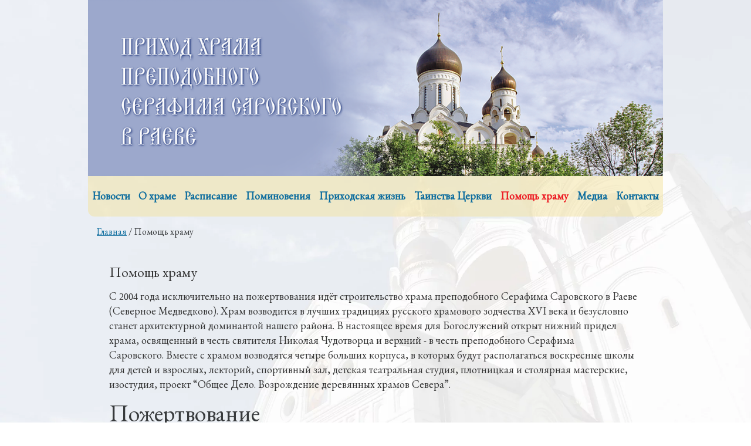

--- FILE ---
content_type: text/html; charset=utf-8
request_url: https://raevo.ru/zertva/
body_size: 8236
content:
<!DOCTYPE html SYSTEM "about:legacy-compat">
<html xmlns:umi="http://www.umi-cms.ru/TR/umi">
<head>
<meta http-equiv="Content-Type" content="text/html; charset=utf-8">
<script>(function(w,d,s,l,i){w[l]=w[l]||[];w[l].push({'gtm.start':
			new Date().getTime(),event:'gtm.js'});var f=d.getElementsByTagName(s)[0],
			j=d.createElement(s),dl=l!='dataLayer'?'&l='+l:'';j.async=true;j.src=
			'https://www.googletagmanager.com/gtm.js?id='+i+dl;f.parentNode.insertBefore(j,f);
			})(window,document,'script','dataLayer','GTM-MHNM9LL');</script><meta charset="utf-8">
<meta http-equiv="X-UA-Compatible" content="IE=edge">
<title>Помощь храму</title>
<meta name="keywords" content="">
<meta name="description" content="">
<meta name="viewport" content="width=device-width, initial-scale=1">
<link href="https://fonts.googleapis.com/css?family=EB+Garamond&amp;subset=cyrillic" rel="stylesheet">
<link type="text/css" rel="stylesheet" href="https://static.parastorage.com/services/santa/1.2010.13/static/css/user-site-fonts/cyrillic.css">
<link rel="stylesheet" href="/templates/default/css/main.css">
<link rel="stylesheet" href="/templates/default/css/jquery.ketchup.css">
<link rel="stylesheet" href="/templates/default/css/correct.css">
<link rel="apple-touch-icon" sizes="57x57" href="/images/apple-icon-57x57.png">
<link rel="apple-touch-icon" sizes="60x60" href="/images/apple-icon-60x60.png">
<link rel="apple-touch-icon" sizes="72x72" href="/images/apple-icon-72x72.png">
<link rel="apple-touch-icon" sizes="76x76" href="/images/apple-icon-76x76.png">
<link rel="apple-touch-icon" sizes="114x114" href="/images/apple-icon-114x114.png">
<link rel="apple-touch-icon" sizes="120x120" href="/images/apple-icon-120x120.png">
<link rel="apple-touch-icon" sizes="144x144" href="/images/apple-icon-144x144.png">
<link rel="apple-touch-icon" sizes="152x152" href="/images/apple-icon-152x152.png">
<link rel="apple-touch-icon" sizes="180x180" href="/images/apple-icon-180x180.png">
<link rel="icon" type="image/png" sizes="192x192" href="/images/android-icon-192x192.png">
<link rel="icon" type="image/png" sizes="32x32" href="/images/favicon-32x32.png">
<link rel="icon" type="image/png" sizes="96x96" href="/images/favicon-96x96.png">
<link rel="icon" type="image/png" sizes="16x16" href="/images/favicon-16x16.png">
<link rel="manifest" href="/images/manifest.json">
<meta name="msapplication-TileColor" content="#ffffff">
<meta name="msapplication-TileImage" content="/ms-icon-144x144.png">
<meta name="theme-color" content="#ffffff">
<meta name="yandex-verification" content="101116fe5b9461e5">
</head>
<body>
<noscript><iframe src="https://www.googletagmanager.com/ns.html?id=GTM-MHNM9LL" height="0" width="0" style="display:none;visibility:hidden"></iframe></noscript>
<a href="/"><div class="billboard"><div class="container"><div class="billboard__inner"><img umi:field-name="header_image_default" umi:element-id="1" src="/images/cms/thumbs/a5b0aeaa3fa7d6e58d75710c18673bd7ec6d5f6d/78e7c6_aef1c62ff9664481897ac8802b130608_1200_auto_png.png"></div></div></div></a><nav class="nav"><div class="container">
<div class="nav-toggle">
<h3 class="nav-toggle__title">Меню</h3>
<button class="nav-toggle__btn"><span class="nav-toggle__line"></span><span class="nav-toggle__line"></span><span class="nav-toggle__line"></span></button>
</div>
<ul class="nav-list">
<li class="nav-list__item"><a href="/news1/" class="nav-list__link">Новости</a></li>
<li class="nav-list__item">
<a href="/about/" class="nav-list__link">О храме</a><ul class="dropdown-list">
<li class="dropdown-list__item"><a href="/about/about1/" class="dropdown-list__link">О храме</a></li>
<li class="dropdown-list__item"><a href="/about/priesthood/" class="dropdown-list__link">Духовенство</a></li>
<li class="dropdown-list__item"><a href="/about/history/" class="dropdown-list__link">История Раево</a></li>
</ul>
</li>
<li class="nav-list__item"><a href="/raspisanie/" class="nav-list__link">Расписание</a></li>
<li class="nav-list__item"><a href="http://raevo.ru/commemorate" class="nav-list__link">Поминовения</a></li>
<li class="nav-list__item"><a href="/parish_life/" class="nav-list__link">Приходская жизнь</a></li>
<li class="nav-list__item"><a href="/sacraments_church/" class="nav-list__link">Таинства Церкви</a></li>
<li class="nav-list__item"><a href="/zertva/" class="nav-list__link nav-list__link--active">Помощь храму</a></li>
<li class="nav-list__item">
<a href="/media/" class="nav-list__link">Медиа</a><ul class="dropdown-list">
<li class="dropdown-list__item"><a href="/media/foto1/" class="dropdown-list__link">Фото</a></li>
<li class="dropdown-list__item"><a href="/media/video/" class="dropdown-list__link">Видео</a></li>
</ul>
</li>
<li class="nav-list__item"><a href="/contacts/" class="nav-list__link">Контакты</a></li>
</ul>
</div></nav><div id="parents"><div class="container"><div class="breadcrumbs">
<a href="/">Главная</a> / Помощь храму</div></div></div>
<div class="container"><div class="donation"><div class="container"><div class="donation__inner">
<h2 class="h1 " umi:field-name="h1" umi:empty="h1" umi:element-id="6">Помощь храму</h2>
<div class="content " umi:field-name="content" umi:empty="content" umi:element-id="6"><p>С <span>2004</span> года исключительно на пожертвования идёт строительство храма преподобного Серафима Саровского в Раеве (Северное Медведково). Храм возводится в лучших традициях русского храмового зодчества XVI века и безусловно станет архитектурной доминантой нашего района. В настоящее время для Богослужений открыт нижний придел храма, освященный в честь святителя Николая Чудотворца и верхний - в честь преподобного Серафима Саровского.&nbsp;Вместе с храмом возводятся четыре больших корпуса, в которых будут располагаться воскресные школы для детей и взрослых, лекторий, спортивный зал, детская театральная студия, плотницкая и столярная мастерские, изостудия, проект &ldquo;Общее Дело. Возрождение деревянных храмов Севера&rdquo;.</p></div>
<div class="donation__money"><div class="donation__money-yad"><h1>Пожертвование</h1>
   

 <form action="https://yoomoney.ru/eshop.xml">
    <input name="shopId" value="172465" type="hidden" required/>
    <input name="scid" value="705236" type="hidden" required/>
    Введите сумму пожертвования<br>
    <input name="sum" value="" type="number" placeholder="0" min="1" required>
       
   <br><br>
 
     <input type="submit" value="Пожертвовать!">

     </form>
   <br><br>
<strong>Бланк квитанции в формате <a  href="http://raevo.ru/files/blanks/blank_kvitancii_na_pozhertvovanie.docx" target="_blank">.doc</a> и <a  href="http://raevo.ru/files/blanks/blank_kvitancii_na_pozhertvovanie.pdf" target="_blank">.pdf</a> для пожертвования через банковский перевод.
<br>
Предложения о помощи в строительстве и благоукрашении храма присылайте, пожалуйста, на почту: <a href="mailto:raevo.serafim@mail.ru ">raevo.serafim@mail.ru</a> </strong>
</div></div>
<h2 class="donation__title-lg">Нужды храма</h2>
<div class="row">
<div class="row__col-lg-6"><div class="donation-block">
<span class="donation-block__title" umi:element-id="5972" umi:field-name="name">Позолота креста на часовне в честь святых преподобномученицы Елисаветы и страстотерпицы Александры</span><span class="anons donation-block__text" umi:field-name="anons" umi:empty="anons" umi:element-id="5972"><p>Стоимость: работа - 120 000 рублей</p></span><div class="donation-block__item">
<img alt="image" umi:field-name="anons_pic" umi:element-id="5972" src="/images/files/News/noyabr_2022/chasovnya.jpg"><a href="" class="donation-block__item-link" umi:element-id="5972" umi:field-name="text_link_donation"></a>
</div>
</div></div>
<div class="row__col-lg-6"><div class="donation-block donation-block--right">
<span class="donation-block__title" umi:element-id="5512" umi:field-name="name">Установка крестов на калитку центрального входа храма</span><span class="anons donation-block__text" umi:field-name="anons" umi:empty="anons" umi:element-id="5512"><p>Стоимость: работа - 44.000 рублей х 2 = 88.000 рублей</p></span><div class="donation-block__item">
<img alt="image" umi:field-name="anons_pic" umi:element-id="5512" src="/images/cms/data/h5.jpg"><a href="" class="donation-block__item-link" umi:element-id="5512" umi:field-name="text_link_donation"></a>
</div>
</div></div>
</div>
<div class="row">
<div class="row__col-lg-6"><div class="donation-block">
<span class="donation-block__title" umi:element-id="5511" umi:field-name="name">Облицовка цементной плиткой цоколя административного корпуса</span><span class="anons donation-block__text" umi:field-name="anons" umi:empty="anons" umi:element-id="5511"><p>Стоимость: работа - 23.000 рублей, материал &ndash; 20.500 рублей</p></span><div class="donation-block__item">
<img alt="image" umi:field-name="anons_pic" umi:element-id="5511" src="/images/cms/data/15_1.jpg"><a href="" class="donation-block__item-link" umi:element-id="5511" umi:field-name="text_link_donation"></a>
</div>
</div></div>
<div class="row__col-lg-6"><div class="donation-block donation-block--right">
<span class="donation-block__title" umi:element-id="5510" umi:field-name="name">Облицовка цементной плиткой цоколя церковной лавки</span><span class="anons donation-block__text" umi:field-name="anons" umi:empty="anons" umi:element-id="5510"><p>Стоимость: работа - 11.000 рублей, материал &ndash; 12.000 рублей</p></span><div class="donation-block__item">
<img alt="image" umi:field-name="anons_pic" umi:element-id="5510" src="/images/cms/data/h14_1.jpg"><a href="" class="donation-block__item-link" umi:element-id="5510" umi:field-name="text_link_donation"></a>
</div>
</div></div>
</div>
<div class="row">
<div class="row__col-lg-6"><div class="donation-block">
<span class="donation-block__title" umi:element-id="5505" umi:field-name="name">Установка отливов на окна цокольного этажа общественного корпуса</span><span class="anons donation-block__text" umi:field-name="anons" umi:empty="anons" umi:element-id="5505"><p>Стоимость: работа - 15.000 рублей, материал &ndash; 14.000 рублей</p></span><div class="donation-block__item">
<img alt="image" umi:field-name="anons_pic" umi:element-id="5505" src="/images/cms/data/h8.jpg"><a href="" class="donation-block__item-link" umi:element-id="5505" umi:field-name="text_link_donation"></a>
</div>
</div></div>
<div class="row__col-lg-6"><div class="donation-block donation-block--right">
<span class="donation-block__title" umi:element-id="5504" umi:field-name="name">Установка отливов и боковин на окна общественного корпуса</span><span class="anons donation-block__text" umi:field-name="anons" umi:empty="anons" umi:element-id="5504"><p>Стоимость: работа - 9.000 рублей, материал есть</p></span><div class="donation-block__item">
<img alt="image" umi:field-name="anons_pic" umi:element-id="5504" src="/images/cms/data/h7.jpg"><a href="" class="donation-block__item-link" umi:element-id="5504" umi:field-name="text_link_donation"></a>
</div>
</div></div>
</div>
<div class="row">
<div class="row__col-lg-6"><div class="donation-block">
<span class="donation-block__title" umi:element-id="5503" umi:field-name="name">Установка дымника для вентиляции кровли церковной лавки</span><span class="anons donation-block__text" umi:field-name="anons" umi:empty="anons" umi:element-id="5503"><p>Стоимость: работа - 21.000 рублей, материал &ndash; 18.000 рублей</p></span><div class="donation-block__item">
<img alt="image" umi:field-name="anons_pic" umi:element-id="5503" src="/images/cms/data/h6-1.jpg"><a href="" class="donation-block__item-link" umi:element-id="5503" umi:field-name="text_link_donation"></a>
</div>
</div></div>
<div class="row__col-lg-6"><div class="donation-block donation-block--right">
<span class="donation-block__title" umi:element-id="5502" umi:field-name="name">Установка наверший на угловые башни ограды храма</span><span class="anons donation-block__text" umi:field-name="anons" umi:empty="anons" umi:element-id="5502"><p>Стоимость: работа - 66.000 рублей х 4 = 264.000 рублей, материал есть</p></span><div class="donation-block__item">
<img alt="image" umi:field-name="anons_pic" umi:element-id="5502" src="/images/cms/data/h4_1.jpg"><a href="" class="donation-block__item-link" umi:element-id="5502" umi:field-name="text_link_donation"></a>
</div>
</div></div>
</div>
<div class="row">
<div class="row__col-lg-6"><div class="donation-block">
<span class="donation-block__title" umi:element-id="5501" umi:field-name="name">Установка наверший на калитки, воротные столбы ограды храма</span><span class="anons donation-block__text" umi:field-name="anons" umi:empty="anons" umi:element-id="5501"><p>Стоимость: работа - 14.000 рублей, материал &ndash; 12.000 рублей&nbsp;</p></span><div class="donation-block__item">
<img alt="image" umi:field-name="anons_pic" umi:element-id="5501" src="/images/cms/data/h3.jpg"><a href="" class="donation-block__item-link" umi:element-id="5501" umi:field-name="text_link_donation"></a>
</div>
</div></div>
<div class="row__col-lg-6"><div class="donation-block donation-block--right">
<span class="donation-block__title" umi:element-id="5500" umi:field-name="name">Установка отливов на окна храма преподобного Серафима Саровского в Раеве</span><span class="anons donation-block__text" umi:field-name="anons" umi:empty="anons" umi:element-id="5500"><p>Стоимость: работа - 29.000 рублей, материал &ndash; 23.000 рублей</p></span><div class="donation-block__item">
<img alt="image" umi:field-name="anons_pic" umi:element-id="5500" src="/images/cms/data/h2_2.jpg"><a href="" class="donation-block__item-link" umi:element-id="5500" umi:field-name="text_link_donation"></a>
</div>
</div></div>
</div>
<div class="row">
<div class="row__col-lg-6"><div class="donation-block">
<span class="donation-block__title" umi:element-id="5499" umi:field-name="name">Проведение жестяных работ на колокольне храма</span><span class="anons donation-block__text" umi:field-name="anons" umi:empty="anons" umi:element-id="5499"><p>Стоимость: работа - 18.000 рублей, материал &ndash; &nbsp;16.000 рублей</p></span><div class="donation-block__item">
<img alt="image" umi:field-name="anons_pic" umi:element-id="5499" src="/images/cms/data/h1_1.jpg"><a href="" class="donation-block__item-link" umi:element-id="5499" umi:field-name="text_link_donation"></a>
</div>
</div></div>
<div class="row__col-lg-6"><div class="donation-block donation-block--right">
<span class="donation-block__title" umi:element-id="5438" umi:field-name="name">Оплата коммунальных платежей</span><span class="anons donation-block__text" umi:field-name="anons" umi:empty="anons" umi:element-id="5438"><p>Храм нуждается в вашей поддержке! Необходимо оплатить коммунальные платежи, работу певчим, дежурным по храму и другим сотрудникам. Богослужения в храме совершаются ежедневно.</p></span><div class="donation-block__item">
<img alt="image" umi:field-name="anons_pic" umi:element-id="5438" src="/images/cms/data/whatsapp_image_2020-04-07_at_16_38_57.jpeg"><a href="" class="donation-block__item-link" umi:element-id="5438" umi:field-name="text_link_donation"></a>
</div>
</div></div>
</div>
<div class="row">
<div class="row__col-lg-6"><div class="donation-block">
<span class="donation-block__title" umi:element-id="4695" umi:field-name="name">Фрезерный станок</span><span class="anons donation-block__text" umi:field-name="anons" umi:empty="anons" umi:element-id="4695"><p>Для выполнения работ по дереву приходской столярной мастерской необходим фрезерный станок Hammer F3.</p></span><div class="donation-block__item">
<img alt="image" umi:field-name="anons_pic" umi:element-id="4695" src="/images/cms/data/e_item_photo_651.png"><a href="" class="donation-block__item-link" umi:element-id="4695" umi:field-name="text_link_donation"></a>
</div>
</div></div>
<div class="row__col-lg-6"><div class="donation-block donation-block--right">
<span class="donation-block__title" umi:element-id="4694" umi:field-name="name">Медь для оконтовки забора</span><span class="anons donation-block__text" umi:field-name="anons" umi:empty="anons" umi:element-id="4694"><p>Необходимо приобрести медь и завершить работы по оконтовки забора.</p></span><div class="donation-block__item">
<img alt="image" umi:field-name="anons_pic" umi:element-id="4694" src="/images/cms/data/img_4183.jpg"><a href="" class="donation-block__item-link" umi:element-id="4694" umi:field-name="text_link_donation"></a>
</div>
</div></div>
</div>
<div class="row">
<div class="row__col-lg-6"><div class="donation-block">
<span class="donation-block__title" umi:element-id="4652" umi:field-name="name">Подсветка храма</span><span class="anons donation-block__text" umi:field-name="anons" umi:empty="anons" umi:element-id="4652"><p>Планируется выполнить архитектурную подсветку храма.</p></span><div class="donation-block__item">
<img alt="image" umi:field-name="anons_pic" umi:element-id="4652" src="/images/cms/data/whatsapp_image_2019-05-29_at_13_48_27.jpeg"><a href="" class="donation-block__item-link" umi:element-id="4652" umi:field-name="text_link_donation"></a>
</div>
</div></div>
<div class="row__col-lg-6"><div class="donation-block donation-block--right">
<span class="donation-block__title" umi:element-id="4651" umi:field-name="name">Летнее кафе</span><span class="anons donation-block__text" umi:field-name="anons" umi:empty="anons" umi:element-id="4651"><p>Приобретение и установка летнего кафе.</p></span><div class="donation-block__item">
<img alt="image" umi:field-name="anons_pic" umi:element-id="4651" src="/images/cms/data/shater-shestigrannyj-s-kryshej-pagoda.jpg"><a href="" class="donation-block__item-link" umi:element-id="4651" umi:field-name="text_link_donation"></a>
</div>
</div></div>
</div>
<div class="row">
<div class="row__col-lg-6"><div class="donation-block">
<span class="donation-block__title" umi:element-id="4649" umi:field-name="name">Памятник прп. Серафиму Саровскому</span><span class="anons donation-block__text" umi:field-name="anons" umi:empty="anons" umi:element-id="4649"><p>На территории храма планируется возвести памятник преподобному Серафиму Саровскому.</p></span><div class="donation-block__item">
<img alt="image" umi:field-name="anons_pic" umi:element-id="4649" src="/images/cms/data/g67a7273_2.jpg"><a href="" class="donation-block__item-link" umi:element-id="4649" umi:field-name="text_link_donation"></a>
</div>
</div></div>
<div class="row__col-lg-6"><div class="donation-block donation-block--right">
<span class="donation-block__title" umi:element-id="4620" umi:field-name="name">Тратуарная плитка</span><span class="anons donation-block__text" umi:field-name="anons" umi:empty="anons" umi:element-id="4620"><p>На территории храма необходимо завершить работы по укладке тратуарной плитки.</p></span><div class="donation-block__item">
<img alt="image" umi:field-name="anons_pic" umi:element-id="4620" src="/images/cms/data/img_0226.jpg"><a href="" class="donation-block__item-link" umi:element-id="4620" umi:field-name="text_link_donation"></a>
</div>
</div></div>
</div>
<div class="row">
<div class="row__col-lg-6"><div class="donation-block">
<span class="donation-block__title" umi:element-id="4618" umi:field-name="name">Благоустройство территории</span><span class="anons donation-block__text" umi:field-name="anons" umi:empty="anons" umi:element-id="4618"><p>Для благоустройства территории храма необходимо приобрести землю.</p></span><div class="donation-block__item">
<img alt="image" umi:field-name="anons_pic" umi:element-id="4618" src="/images/cms/data/whatsapp_image_2019-04-24_at_14_37_58_2.jpeg"><a href="" class="donation-block__item-link" umi:element-id="4618" umi:field-name="text_link_donation"></a>
</div>
</div></div>
<div class="row__col-lg-6"><div class="donation-block donation-block--right">
<span class="donation-block__title" umi:element-id="1294" umi:field-name="name">Завершение кровельных работ</span><span class="anons donation-block__text" umi:field-name="anons" umi:empty="anons" umi:element-id="1294"><p>Необходимо завершить кровельные работы на общественном и административном корпусах.</p></span><div class="donation-block__item">
<img alt="image" umi:field-name="anons_pic" umi:element-id="1294" src="/images/cms/data/img_3767.jpg"><a href="" class="donation-block__item-link" umi:element-id="1294" umi:field-name="text_link_donation"></a>
</div>
</div></div>
</div>
<div class="row">
<div class="row__col-lg-6"><div class="donation-block">
<span class="donation-block__title" umi:element-id="297" umi:field-name="name">Роспись алтарной апсиды и стен храма</span><span class="anons donation-block__text" umi:field-name="anons" umi:empty="anons" umi:element-id="297"><p>В верхнем приделе необходимо расписать алтарную апсиду и стены всего храма.</p></span><div class="donation-block__item">
<img alt="image" umi:field-name="anons_pic" umi:element-id="297" src="/images/cms/data/img_0240.jpg"><a href="" class="donation-block__item-link" umi:element-id="297" umi:field-name="text_link_donation"></a>
</div>
</div></div>
<div class="row__col-lg-6"><div class="donation-block donation-block--right">
<span class="donation-block__title" umi:element-id="298" umi:field-name="name">Покупка колоколов</span><span class="anons donation-block__text" umi:field-name="anons" umi:empty="anons" umi:element-id="298"><p>Для центральной колокольни храма необходимо приобрести 12 колоколов.</p></span><div class="donation-block__item">
<img alt="image" umi:field-name="anons_pic" umi:element-id="298" src="/images/cms/data/hram_prepodobnogo_serafima_sarovskogo_v_raeve_-_pomow_hramu_clipular_1.png"><a href="" class="donation-block__item-link" umi:element-id="298" umi:field-name="text_link_donation"></a>
</div>
</div></div>
</div>
<div class="row">
<div class="row__col-lg-6"><div class="donation-block">
<span class="donation-block__title" umi:element-id="299" umi:field-name="name">Лифт для инвалидов</span><span class="anons donation-block__text" umi:field-name="anons" umi:empty="anons" umi:element-id="299"><p>Для обеспечения доступа инвалидов и пожилых людей в верхний придел храма, необходимо приобрести и установить лифт. <br />Собрано 130 000 р. из 1 474 000 р.</p></span><div class="donation-block__item">
<img alt="image" umi:field-name="anons_pic" umi:element-id="299" src="/images/cms/data/lift_dlya_invalidov.png"><a href="" class="donation-block__item-link" umi:element-id="299" umi:field-name="text_link_donation"></a>
</div>
</div></div>
<div class="row__col-lg-6"><div class="donation-block donation-block--right">
<span class="donation-block__title" umi:element-id="300" umi:field-name="name">Подсвечники</span><span class="anons donation-block__text" umi:field-name="anons" umi:empty="anons" umi:element-id="300"><p>В верхнем приделе храма необходимо установить 10 подсвечников. <br /><br />Стоимость 1 подсвечника - 44 520 р. Куплено 3 из 10 шт.</p></span><div class="donation-block__item">
<img alt="image" umi:field-name="anons_pic" umi:element-id="300" src="/images/cms/data/podsvechnik.png"><a href="" class="donation-block__item-link" umi:element-id="300" umi:field-name="text_link_donation"></a>
</div>
</div></div>
</div>
<h2 class="donation__title-lg">Успешно завершено</h2>
<div class="row">
<div class="row__col-lg-6"><div class="donation-block">
<span class="donation-block__title" umi:element-id="5509" umi:field-name="name">Отделка металлом крыльца административного корпуса</span><span class="anons donation-block__text" umi:field-name="anons" umi:empty="anons" umi:element-id="5509"><p>Стоимость: работа - 5.000 рублей, материал &ndash; 6.000 рублей</p></span><img alt="image" umi:field-name="anons_pic" umi:element-id="5509" src="/images/cms/data/h12.jpg"><div class="donation-block__item"><div class="projects-slider"></div></div>
</div></div>
<div class="row__col-lg-6"><div class="donation-block donation-block--right">
<span class="donation-block__title" umi:element-id="5508" umi:field-name="name">Отделка металлом лестницы общественного корпуса</span><span class="anons donation-block__text" umi:field-name="anons" umi:empty="anons" umi:element-id="5508"><p>Стоимость: работа - 6.500 рублей, материал &ndash; 7.000 рублей</p></span><img alt="image" umi:field-name="anons_pic" umi:element-id="5509" src="/images/cms/data/h11.jpg"><div class="donation-block__item"><div class="projects-slider"></div></div>
</div></div>
</div>
<div class="row">
<div class="row__col-lg-6"><div class="donation-block">
<span class="donation-block__title" umi:element-id="5507" umi:field-name="name">Отделка металлом крыльца общественного корпуса</span><span class="anons donation-block__text" umi:field-name="anons" umi:empty="anons" umi:element-id="5507"><p>Стоимость: работа - 4.500 рублей, материал &ndash; 5.000 рублей&nbsp;</p></span><img alt="image" umi:field-name="anons_pic" umi:element-id="5507" src="/images/cms/data/h10.jpg"><div class="donation-block__item"><div class="projects-slider"></div></div>
</div></div>
<div class="row__col-lg-6"><div class="donation-block donation-block--right">
<span class="donation-block__title" umi:element-id="5506" umi:field-name="name">Отделка металлом пандуса общественного корпуса</span><span class="anons donation-block__text" umi:field-name="anons" umi:empty="anons" umi:element-id="5506"><p>Стоимость: работа - 20.000 рублей, материал &ndash; 23.000 рублей&nbsp;</p></span><img alt="image" umi:field-name="anons_pic" umi:element-id="5507" src="/images/cms/data/h9.jpg"><div class="donation-block__item"><div class="projects-slider"></div></div>
</div></div>
</div>
<div class="row">
<div class="row__col-lg-6"><div class="donation-block">
<span class="donation-block__title" umi:element-id="4650" umi:field-name="name">Отделочные работы</span><span class="anons donation-block__text" umi:field-name="anons" umi:empty="anons" umi:element-id="4650"><p>Необходимо сделать обмазку и покраску стен забора, а также облицовку цоколя забора плиткой.</p></span><img alt="image" umi:field-name="anons_pic" umi:element-id="4650" src="/images/cms/data/img_0224.jpg"><div class="donation-block__item"><div class="projects-slider"></div></div>
</div></div>
<div class="row__col-lg-6"><div class="donation-block donation-block--right">
<span class="donation-block__title" umi:element-id="1292" umi:field-name="name">Вторая дверь в центральный притвор храма</span><span class="anons donation-block__text" umi:field-name="anons" umi:empty="anons" umi:element-id="1292"><p>Дверь украсит наш храм и позволит сохранить тепло зимой.</p></span><img alt="image" umi:field-name="anons_pic" umi:element-id="4650" src="/images/cms/data/screenshot_2017-10-12_at_19_52_41.png"><div class="donation-block__item"><div class="projects-slider"></div></div>
</div></div>
</div>
<div class="row">
<div class="row__col-lg-6"><div class="donation-block">
<span class="donation-block__title" umi:element-id="1293" umi:field-name="name">Деревянные лавки в верхний придел храма</span><span class="anons donation-block__text" umi:field-name="anons" umi:empty="anons" umi:element-id="1293"><p>Архитектура верхнего придела предусматривает устройство деревянных лавок по периметру храма для пожилых людей.</p></span><img alt="image" umi:field-name="anons_pic" umi:element-id="1293" src="/images/cms/data/screenshot_2017-10-12_at_19_59_52.png"><div class="donation-block__item"><div class="projects-slider"></div></div>
</div></div>
<div class="row__col-lg-6"><div class="donation-block donation-block--right">
<span class="donation-block__title" umi:element-id="1043" umi:field-name="name">Мебель для воскресной школы</span><span class="anons donation-block__text" umi:field-name="anons" umi:empty="anons" umi:element-id="1043"><p><span>Комплектация одного класса - 55 000 рублей (13 парт и 26 стульев).&nbsp;</span></p></span><div class="donation-block__item"><div class="projects-slider"><a href="/images/files/screenshot_2017-08-29_at_14_10_57.png" class="projects-slider__link" rel="projects-slider1"><img src="/images/files/screenshot_2017-08-29_at_14_10_57.png" alt="image" class="projects-slider__image"><span class="projects-slider__tooltip">Выполнено на 100%</span></a></div></div>
</div></div>
</div>
<div class="row">
<div class="row__col-lg-6"><div class="donation-block">
<span class="donation-block__title" umi:element-id="301" umi:field-name="name">Велопарковка</span><span class="anons donation-block__text" umi:field-name="anons" umi:empty="anons" umi:element-id="301"><p>На территории храма необходимо разместить 5 велопарковок.<br />Стоимость 1 велопарковки - 8700 р.</p></span><div class="donation-block__item"><div class="projects-slider"><a href="/images/files/screenshot_2017-04-11_at_22_56_12.png" class="projects-slider__link" rel="projects-slider1"><img src="/images/files/screenshot_2017-04-11_at_22_56_12.png" alt="image" class="projects-slider__image"><span class="projects-slider__tooltip">Выполнено на 100%</span></a></div></div>
</div></div>
<div class="row__col-lg-6"><div class="donation-block donation-block--right">
<span class="donation-block__title" umi:element-id="36" umi:field-name="name">Гранитные ступени</span><span class="anons donation-block__text" umi:field-name="anons" umi:empty="anons" umi:element-id="36"><p>Необходимо приобрести гранит для устройства центральной лестницы в храм.<br />Необходимая сумма &ndash; <strong>650 000 р.</strong></p></span><div class="donation-block__item"><div class="projects-slider"><a href="/images/cms/data/78e7c6_08c02319ea1d4cce8a771377a74c739a_mv2.jpg" class="projects-slider__link" rel="projects-slider1"><img src="/images/cms/data/78e7c6_08c02319ea1d4cce8a771377a74c739a_mv2.jpg" alt="image" class="projects-slider__image"><span class="projects-slider__tooltip">Выполнено на 100%</span></a></div></div>
</div></div>
</div>
<div class="row">
<div class="row__col-lg-6"><div class="donation-block">
<span class="donation-block__title" umi:element-id="35" umi:field-name="name">Роспись иконостаса</span><span class="anons donation-block__text" umi:field-name="anons" umi:empty="anons" umi:element-id="35"><p>Завершение работ по росписи иконостаса в верхнем приделе храма.<br />Стоимость материала и работ&nbsp; - <strong>350 000 р.</strong></p></span><img alt="image" umi:field-name="anons_pic" umi:element-id="35" src="/images/cms/data/78e7c6_79131933b0c4436783d9bbd658309feb_mv2.jpeg"><div class="donation-block__item"><div class="projects-slider"></div></div>
</div></div>
<div class="row__col-lg-6"><div class="donation-block donation-block--right">
<span class="donation-block__title" umi:element-id="34" umi:field-name="name">Жертвенник</span><span class="anons donation-block__text" umi:field-name="anons" umi:empty="anons" umi:element-id="34"><p>Для верхнего придела храма необходимо изготовить жертвенник из мрамора.<br />Стоимость материала и работ&nbsp; - <strong>380 000 р.</strong></p></span><img alt="image" umi:field-name="anons_pic" umi:element-id="35" src="/images/cms/data/78e7c6_1903003883e94a4681b3b69e2e2dd73c_mv2.png"><div class="donation-block__item"><div class="projects-slider"></div></div>
</div></div>
</div>
<div class="row">
<div class="row__col-lg-6"><div class="donation-block">
<span class="donation-block__title" umi:element-id="33" umi:field-name="name">Роспись царских врат и украшение басмой</span><span class="anons donation-block__text" umi:field-name="anons" umi:empty="anons" umi:element-id="33"><p>Для иконостаса верхнего придела храма необходимо расписать и украсить басмой царские врата.<br />Стоимость материала и работ&nbsp; - <strong>510 000 р.</strong></p></span><img alt="image" umi:field-name="anons_pic" umi:element-id="33" src="/images/cms/data/78e7c6_ba6588b3cda545dfa7e357451062dcd8_mv2.jpg"><div class="donation-block__item"><div class="projects-slider"></div></div>
</div></div>
<div class="row__col-lg-6"><div class="donation-block donation-block--right">
<span class="donation-block__title" umi:element-id="32" umi:field-name="name">Золочение столбов иконостаса</span><span class="anons donation-block__text" umi:field-name="anons" umi:empty="anons" umi:element-id="32"><p>В иконостасе верхнего придела храма осталось позолотить 4 из 8 столбов. Золочение каждого ~ <strong>40 000 р.</strong><br />Необходимая сумма &ndash; <strong>160 000 р.</strong></p></span><img alt="image" umi:field-name="anons_pic" umi:element-id="33" src="/images/cms/data/78e7c6_95057b2e7f984b0c827c43431b876b78_mv2_d_3246_2379_s_2.jpg"><div class="donation-block__item"><div class="projects-slider"></div></div>
</div></div>
</div>
<span class="donation-block__title donation-block__title--indent-top" umi:element-id="51" umi:field-name="name">Паникадила</span><div class="row">
<div class="row__col-lg-6"><div class="donation-block"><div class="donation-block__item donation-block__item--no-radius"><div class="donation-block__pan">
<div class="donation-block__item-wrap-img"><img alt="image" umi:field-name="anons_pic" umi:element-id="52" src="/images/cms/data/78e7c6_6e7250150e1a491bb1e5c4912c604dfa.jpg"></div>
<span class="anons " umi:field-name="anons" umi:empty="anons" umi:element-id="52"><p>Паникадило 2 яруса 18 свечей литое золочение (арт. 3420125)<br /><br />Вес, кг: 90<br />Высота, мм: 1700<br />Диаметр, мм: 1350</p></span>
</div></div></div></div>
<div class="row__col-lg-6"><div class="donation-block donation-block--right"><div class="donation-block__item donation-block__item--no-radius"><div class="donation-block__pan">
<div class="donation-block__item-wrap-img"><img alt="image" umi:field-name="anons_pic" umi:element-id="53" src="/images/cms/data/78e7c6_190238a12ee14784a72c90a949605fb7.jpg"></div>
<span class="anons " umi:field-name="anons" umi:empty="anons" umi:element-id="53"><p>Паникадило 2 яруса 18 свечей литое золочение (арт. 3420125)<br /><br />Вес, кг: 90<br />Высота, мм: 1700<br />Диаметр, мм: 1350</p></span>
</div></div></div></div>
</div>
<h2 class="h1 donation__title-lg" umi:field-name="h1" umi:empty="h1">Субботники</h2>
<div class="content " umi:field-name="content" umi:empty="content" umi:element-id="38"><p>Каждый вторник в 18.30 (летом) и каждую субботу в 11.00 (осенью, зимой, весной) на территориии храма преподобного Серафима Саровского в Раеве проходят субботники. Взрослые и дети трудятся над благоустройством. Субботник длится около 2-х часов. После субботника проходит традиционное чаепитие.<br /><br />Если у Вас есть возможность помочь своими руками в благоукрашении и строительстве храма в честь преподобного Серафима Саровского в Раеве, ждём Вас!</p></div>
<h2 class="header_news donation__title-lg" umi:field-name="header_news" umi:empty="header_news" umi:element-id="6">Новости строительства</h2>
<div class="donation-slider" data="3">
<div class="donation-slider__item"><a href="/news1/novosti-stroitelstva2/" class="donation-slider__link"><img alt="image" umi:field-name="anons_pic" umi:element-id="5513" src="/images/cms/data/img_3819.jpg"><span class="donation-slider__title" umi:element-id="5513" umi:field-name="name">Новости строительства</span><span class="donation-slider__date" umi:element-id="5513" umi:field-name="publish_time">09.7.2020</span></a></div>
<div class="donation-slider__item"><a href="/news1/novosti-stroitelstva1/" class="donation-slider__link"><img alt="image" umi:field-name="anons_pic" umi:element-id="5479" src="/images/cms/data/img_3784.jpg"><span class="donation-slider__title" umi:element-id="5479" umi:field-name="name">Новости строительства</span><span class="donation-slider__date" umi:element-id="5479" umi:field-name="publish_time">26.6.2020</span></a></div>
<div class="donation-slider__item"><a href="/news1/novosti-stroitelstva/" class="donation-slider__link"><img alt="image" umi:field-name="anons_pic" umi:element-id="4740" src="/images/cms/data/img_0538.jpg"><span class="donation-slider__title" umi:element-id="4740" umi:field-name="name">Новости строительства</span><span class="donation-slider__date" umi:element-id="4740" umi:field-name="publish_time">20.6.2019</span></a></div>
</div>
</div></div></div></div>
<footer class="footer"><div class="container">
<ul class="nav-list nav-list--footer">
<li class="nav-list__item"><a href="/news1/" class="nav-list__link">Новости</a></li>
<li class="nav-list__item">
<a href="/about/" class="nav-list__link">О храме</a><ul class="dropdown-list">
<li class="dropdown-list__item"><a href="/about/about1/" class="dropdown-list__link">О храме</a></li>
<li class="dropdown-list__item"><a href="/about/priesthood/" class="dropdown-list__link">Духовенство</a></li>
<li class="dropdown-list__item"><a href="/about/history/" class="dropdown-list__link">История Раево</a></li>
</ul>
</li>
<li class="nav-list__item"><a href="/raspisanie/" class="nav-list__link">Расписание</a></li>
<li class="nav-list__item"><a href="http://raevo.ru/commemorate" class="nav-list__link">Поминовения</a></li>
<li class="nav-list__item"><a href="/parish_life/" class="nav-list__link">Приходская жизнь</a></li>
<li class="nav-list__item"><a href="/sacraments_church/" class="nav-list__link">Таинства Церкви</a></li>
<li class="nav-list__item"><a href="/zertva/" class="nav-list__link nav-list__link--active">Помощь храму</a></li>
<li class="nav-list__item">
<a href="/media/" class="nav-list__link">Медиа</a><ul class="dropdown-list">
<li class="dropdown-list__item"><a href="/media/foto1/" class="dropdown-list__link">Фото</a></li>
<li class="dropdown-list__item"><a href="/media/video/" class="dropdown-list__link">Видео</a></li>
</ul>
</li>
<li class="nav-list__item"><a href="/contacts/" class="nav-list__link">Контакты</a></li>
</ul>
<span class="copyright footer__copy" umi:field-name="copyright" umi:empty="copyright" umi:element-id="1">Официальный сайт местной религиозной организации Православный приход храма преподобного Серафима Саровского в Раеве гор. Москвы Московской епархии Русской Православной Церкви (Московский Патриархат) 2021 год</span><div class="footer__images">
<a href="#" class="footer__images-item"><img src="/templates/default/img/f1.gif" alt="image"></a><a href="#" class="footer__images-item"><img src="/templates/default/img/f2.gif" alt="image"></a>
</div>
</div></footer><script type="text/javascript" src="https://vk.com/js/api/openapi.js?136"></script><script src="/templates/default/js/main.js"></script><script src="/templates/default/js/jquery.ketchup.all.min.js"></script><script src="/templates/default/js/main_umi.js"></script><script type="text/javascript">
			   (function(m,e,t,r,i,k,a){m[i]=m[i]||function(){(m[i].a=m[i].a||[]).push(arguments)};
			   m[i].l=1*new Date();console.log(r);
			   for (var j = 0; j < document.scripts.length; j++) {if (document.scripts[j].src === r) { return; }}
			   k=e.createElement(t),a=e.getElementsByTagName(t)[0],k.async=1,k.src=r,a.parentNode.insertBefore(k,a)})
			   (window, document, "script", "https://mc.yandex.ru/metrika/tag.js", "ym");

			   ym(94206921, "init", {
					clickmap:true,
					trackLinks:true,
					accurateTrackBounce:true,
					webvisor:true
			   });
			</script><noscript><div><img src="https://mc.yandex.ru/watch/94206921" style="position:absolute; left:-9999px;" alt=""></div></noscript>
</body>
</html>
<!-- This page generated in 0.533809 secs by XSLT, SITE MODE -->

--- FILE ---
content_type: text/css
request_url: https://raevo.ru/templates/default/css/main.css
body_size: 7703
content:
/*! normalize.css v3.0.3 | MIT License | github.com/necolas/normalize.css */html{font-family:sans-serif;-ms-text-size-adjust:100%;-webkit-text-size-adjust:100%}body{margin:0}article,aside,details,figcaption,figure,footer,header,hgroup,main,menu,nav,section,summary{display:block}audio,canvas,progress,video{display:inline-block;vertical-align:baseline}audio:not([controls]){display:none;height:0}[hidden],template{display:none}a{background-color:transparent}a:active,a:hover{outline:0}abbr[title]{border-bottom:1px dotted}b,strong{font-weight:700}dfn{font-style:italic}h1{font-size:2em;margin:0.67em 0}mark{background:#ff0;color:#000}small{font-size:80%}sub,sup{font-size:75%;line-height:0;position:relative;vertical-align:baseline}sup{top:-0.5em}sub{bottom:-0.25em}img{border:0}svg:not(:root){overflow:hidden}figure{margin:1em 40px}hr{box-sizing:content-box;height:0}pre{overflow:auto}code,kbd,pre,samp{font-family:monospace;font-size:1em}button,input,optgroup,select,textarea{color:inherit;font:inherit;margin:0}button{overflow:visible}button,select{text-transform:none}button,html input[type=button],input[type=reset],input[type=submit]{-webkit-appearance:button;cursor:pointer}button[disabled],html input[disabled]{cursor:default}button::-moz-focus-inner,input::-moz-focus-inner{border:0;padding:0}input{line-height:normal}input[type=checkbox],input[type=radio]{box-sizing:border-box;padding:0}input[type=number]::-webkit-inner-spin-button,input[type=number]::-webkit-outer-spin-button{height:auto}input[type=search]{-webkit-appearance:textfield;box-sizing:content-box}input[type=search]::-webkit-search-cancel-button,input[type=search]::-webkit-search-decoration{-webkit-appearance:none}fieldset{border:1px solid silver;margin:0 2px;padding:0.35em 0.625em 0.75em}legend{border:0;padding:0}textarea{overflow:auto}optgroup{font-weight:700}table{border-collapse:collapse;border-spacing:0}.slick-slider{box-sizing:border-box;-webkit-user-select:none;-moz-user-select:none;-ms-user-select:none;user-select:none;-webkit-touch-callout:none;-khtml-user-select:none;-ms-touch-action:pan-y;touch-action:pan-y;-webkit-tap-highlight-color:transparent}.slick-list,.slick-slider{position:relative;display:block}.slick-list{overflow:hidden;margin:0;padding:0}.slick-list:focus{outline:none}.slick-list.dragging{cursor:pointer;cursor:hand}.slick-slider .slick-list,.slick-slider .slick-track{-webkit-transform:translateZ(0);transform:translateZ(0)}.slick-track{position:relative;top:0;left:0;display:block}.slick-track:after,.slick-track:before{display:table;content:''}.slick-track:after{clear:both}.slick-loading .slick-track{visibility:hidden}.slick-slide{display:none;float:left;height:100%;min-height:1px}[dir=rtl] .slick-slide{float:right}.slick-slide img{display:block}.slick-slide.slick-loading img{display:none}.slick-slide.dragging img{pointer-events:none}.slick-initialized .slick-slide{display:block}.slick-loading .slick-slide{visibility:hidden}.slick-vertical .slick-slide{display:block;height:auto;border:1px solid transparent}.slick-arrow.slick-hidden{display:none}
/*! fancyBox v2.1.5 fancyapps.com | fancyapps.com/fancybox/#license */.fancybox-image,.fancybox-inner,.fancybox-nav,.fancybox-nav span,.fancybox-outer,.fancybox-skin,.fancybox-tmp,.fancybox-wrap,.fancybox-wrap iframe,.fancybox-wrap object{padding:0;margin:0;border:0;outline:none;vertical-align:top}.fancybox-wrap{position:absolute;top:0;left:0;z-index:5}.fancybox-skin{position:relative;background:#f9f9f9;color:#444;text-shadow:none;border-radius:4px}.fancybox-opened{z-index:6}.fancybox-opened .fancybox-skin{box-shadow:0 10px 25px rgba(0,0,0,.5)}.fancybox-inner,.fancybox-outer{position:relative}.fancybox-inner{overflow:hidden}.fancybox-type-iframe .fancybox-inner{-webkit-overflow-scrolling:touch}.fancybox-error{color:#444;font:14px/20px Helvetica Neue,Helvetica,Arial,sans-serif;margin:0;padding:15px;white-space:nowrap}.fancybox-iframe,.fancybox-image{display:block;width:100%;height:100%}.fancybox-image{max-width:100%;max-height:100%}#fancybox-loading,.fancybox-close,.fancybox-next span,.fancybox-prev span{background-image:url(../img/fancybox_sprite.png)}#fancybox-loading{position:fixed;top:50%;left:50%;margin-top:-22px;margin-left:-22px;background-position:0 -108px;opacity:0.8;cursor:pointer;z-index:9}#fancybox-loading div{width:44px;height:44px;background:url(../img/fancybox_loading.gif) center center no-repeat}.fancybox-close{top:-18px;right:-18px;width:36px;height:36px}.fancybox-close,.fancybox-nav{position:absolute;cursor:pointer;z-index:7}.fancybox-nav{top:0;width:40%;height:100%;text-decoration:none;background:transparent url(../img/blank.gif);-webkit-tap-highlight-color:rgba(0,0,0,0)}.fancybox-prev{left:0}.fancybox-next{right:0}.fancybox-nav span{position:absolute;top:50%;width:36px;height:34px;margin-top:-18px;cursor:pointer;z-index:7;visibility:hidden}.fancybox-prev span{left:10px;background-position:0 -36px}.fancybox-next span{right:10px;background-position:0 -72px}.fancybox-nav:hover span{visibility:visible}.fancybox-tmp{position:absolute;top:-99999px;left:-99999px;visibility:hidden;max-width:99999px;max-height:99999px;overflow:visible!important}.fancybox-lock{width:auto}.fancybox-lock,.fancybox-lock body{overflow:hidden!important}.fancybox-lock-test{overflow-y:hidden!important}.fancybox-overlay{position:absolute;top:0;left:0;overflow:hidden;display:none;z-index:4;background:url(../img/fancybox_overlay.png)}.fancybox-overlay-fixed{position:fixed;bottom:0;right:0}.fancybox-lock .fancybox-overlay{overflow:auto;overflow-y:scroll}.fancybox-title{visibility:hidden;font:normal 13px/20px Helvetica Neue,Helvetica,Arial,sans-serif;position:relative;text-shadow:none;z-index:8}.fancybox-opened .fancybox-title{visibility:visible}.fancybox-title-float-wrap{position:absolute;bottom:0;right:50%;margin-bottom:-35px;z-index:8;text-align:center}.fancybox-title-float-wrap .child{display:inline-block;margin-right:-100%;padding:2px 20px;background:transparent;background:#000;background:rgba(0,0,0,.8);border-radius:15px;text-shadow:0 1px 2px #222;color:#fff;font-weight:700;line-height:24px;white-space:nowrap}.fancybox-title-outside-wrap{position:relative;margin-top:10px;color:#fff}.fancybox-title-inside-wrap{padding-top:10px}.fancybox-title-over-wrap{position:absolute;bottom:0;left:0;color:#fff;padding:10px;background:#000;background:rgba(0,0,0,.8)}@media only screen and (-webkit-min-device-pixel-ratio:1.5),only screen and (min--moz-device-pixel-ratio:1.5),only screen and (min-device-pixel-ratio:1.5){#fancybox-loading,.fancybox-close,.fancybox-next span,.fancybox-prev span{background-image:url(../img/fancybox_sprite@2x.png);background-size:44px 152px}#fancybox-loading div{background-image:url(../img/fancybox_loading@2x.gif);background-size:24px 24px}}
/*! main */body,html{font-family:EB Garamond,serif}body{background:url(../img/body.webp) no-repeat center;background-size:cover;background-attachment:fixed}.fancybox-skin{padding:0!important}
/*! global */html{-webkit-tap-highlight-color:transparent;box-sizing:border-box}body,html{font-size:16px}body{font-size:1rem;line-height:1.4;color:#373a3c;background-color:#fff}*,:after,:before{box-sizing:inherit}address,dl,ol,p,ul{margin-bottom:16px;margin-bottom:1rem}dl,ol,p,pre,ul{margin-top:0}h1,h2,h3,h4,h5,h6{font-family:inherit;font-weight:500;line-height:1.1;color:inherit;margin-top:0;margin-bottom:8px;margin-bottom:.5rem}p{margin-top:0;margin-bottom:16px;margin-bottom:1rem}h1{font-size:40px;font-size:2.5rem}h2{font-size:32px;font-size:2rem}h3{font-size:28px;font-size:1.75rem}h4{font-size:24px;font-size:1.5rem}h5{font-size:20px;font-size:1.25rem}h6{font-size:16px;font-size:1rem}img{max-width:100%} 
/*! grid */.container:after{content:'';display:table;clear:both}.container{padding-right:1em;padding-left:1em;margin-right:auto;margin-left:auto}@media (min-width:32em){.container{max-width:576px}}@media (min-width:48em){.container{max-width:720px}}@media (min-width:62em){.container{max-width:940px}}@media (min-width:75em){.container{max-width:1012px}}.container-fluid:after{content:'';display:table;clear:both}.container-fluid{padding-right:1em;padding-left:1em;margin-right:auto;margin-left:auto}.row:after{content:'';display:table;clear:both}.row{margin-right:-1em;margin-left:-1em}.row__col-lg-1,.row__col-lg-2,.row__col-lg-3,.row__col-lg-4,.row__col-lg-5,.row__col-lg-6,.row__col-lg-7,.row__col-lg-8,.row__col-lg-9,.row__col-lg-10,.row__col-lg-11,.row__col-lg-12,.row__col-md-1,.row__col-md-2,.row__col-md-3,.row__col-md-4,.row__col-md-5,.row__col-md-6,.row__col-md-7,.row__col-md-8,.row__col-md-9,.row__col-md-10,.row__col-md-11,.row__col-md-12,.row__col-sm-1,.row__col-sm-2,.row__col-sm-3,.row__col-sm-4,.row__col-sm-5,.row__col-sm-6,.row__col-sm-7,.row__col-sm-8,.row__col-sm-9,.row__col-sm-10,.row__col-sm-11,.row__col-sm-12,.row__col-xl-1,.row__col-xl-2,.row__col-xl-3,.row__col-xl-4,.row__col-xl-5,.row__col-xl-6,.row__col-xl-7,.row__col-xl-8,.row__col-xl-9,.row__col-xl-10,.row__col-xl-11,.row__col-xl-12,.row__col-xs-1,.row__col-xs-2,.row__col-xs-3,.row__col-xs-4,.row__col-xs-5,.row__col-xs-6,.row__col-xs-7,.row__col-xs-8,.row__col-xs-9,.row__col-xs-10,.row__col-xs-11,.row__col-xs-12{position:relative;min-height:1px;padding-right:1em;padding-left:1em}.row__col-xs-1,.row__col-xs-2,.row__col-xs-3,.row__col-xs-4,.row__col-xs-5,.row__col-xs-6,.row__col-xs-7,.row__col-xs-8,.row__col-xs-9,.row__col-xs-10,.row__col-xs-11,.row__col-xs-12{float:left}.row__col-xs-1{width:8.333333%}.row__col-xs-2{width:16.666667%}.row__col-xs-3{width:25%}.row__col-xs-4{width:33.333333%}.row__col-xs-5{width:41.666667%}.row__col-xs-6{width:50%}.row__col-xs-7{width:58.333333%}.row__col-xs-8{width:66.666667%}.row__col-xs-9{width:75%}.row__col-xs-10{width:83.333333%}.row__col-xs-11{width:91.666667%}.row__col-xs-12{width:100%}.row__col-xs-pull-0{right:auto}.row__col-xs-pull-1{right:8.333333%}.row__col-xs-pull-2{right:16.666667%}.row__col-xs-pull-3{right:25%}.row__col-xs-pull-4{right:33.333333%}.row__col-xs-pull-5{right:41.666667%}.row__col-xs-pull-6{right:50%}.row__col-xs-pull-7{right:58.333333%}.row__col-xs-pull-8{right:66.666667%}.row__col-xs-pull-9{right:75%}.row__col-xs-pull-10{right:83.333333%}.row__col-xs-pull-11{right:91.666667%}.row__col-xs-pull-12{right:100%}.row__col-xs-push-0{left:auto}.row__col-xs-push-1{left:8.333333%}.row__col-xs-push-2{left:16.666667%}.row__col-xs-push-3{left:25%}.row__col-xs-push-4{left:33.333333%}.row__col-xs-push-5{left:41.666667%}.row__col-xs-push-6{left:50%}.row__col-xs-push-7{left:58.333333%}.row__col-xs-push-8{left:66.666667%}.row__col-xs-push-9{left:75%}.row__col-xs-push-10{left:83.333333%}.row__col-xs-push-11{left:91.666667%}.row__col-xs-push-12{left:100%}.row__col-xs-offset-0{margin-left:0}.row__col-xs-offset-1{margin-left:8.333333%}.row__col-xs-offset-2{margin-left:16.666667%}.row__col-xs-offset-3{margin-left:25%}.row__col-xs-offset-4{margin-left:33.333333%}.row__col-xs-offset-5{margin-left:41.666667%}.row__col-xs-offset-6{margin-left:50%}.row__col-xs-offset-7{margin-left:58.333333%}.row__col-xs-offset-8{margin-left:66.666667%}.row__col-xs-offset-9{margin-left:75%}.row__col-xs-offset-10{margin-left:83.333333%}.row__col-xs-offset-11{margin-left:91.666667%}.row__col-xs-offset-12{margin-left:100%}@media (min-width:32em){.row__col-sm-1,.row__col-sm-2,.row__col-sm-3,.row__col-sm-4,.row__col-sm-5,.row__col-sm-6,.row__col-sm-7,.row__col-sm-8,.row__col-sm-9,.row__col-sm-10,.row__col-sm-11,.row__col-sm-12{float:left}.row__col-sm-1{width:8.333333%}.row__col-sm-2{width:16.666667%}.row__col-sm-3{width:25%}.row__col-sm-4{width:33.333333%}.row__col-sm-5{width:41.666667%}.row__col-sm-6{width:50%}.row__col-sm-7{width:58.333333%}.row__col-sm-8{width:66.666667%}.row__col-sm-9{width:75%}.row__col-sm-10{width:83.333333%}.row__col-sm-11{width:91.666667%}.row__col-sm-12{width:100%}.row__col-sm-pull-0{right:auto}.row__col-sm-pull-1{right:8.333333%}.row__col-sm-pull-2{right:16.666667%}.row__col-sm-pull-3{right:25%}.row__col-sm-pull-4{right:33.333333%}.row__col-sm-pull-5{right:41.666667%}.row__col-sm-pull-6{right:50%}.row__col-sm-pull-7{right:58.333333%}.row__col-sm-pull-8{right:66.666667%}.row__col-sm-pull-9{right:75%}.row__col-sm-pull-10{right:83.333333%}.row__col-sm-pull-11{right:91.666667%}.row__col-sm-pull-12{right:100%}.row__col-sm-push-0{left:auto}.row__col-sm-push-1{left:8.333333%}.row__col-sm-push-2{left:16.666667%}.row__col-sm-push-3{left:25%}.row__col-sm-push-4{left:33.333333%}.row__col-sm-push-5{left:41.666667%}.row__col-sm-push-6{left:50%}.row__col-sm-push-7{left:58.333333%}.row__col-sm-push-8{left:66.666667%}.row__col-sm-push-9{left:75%}.row__col-sm-push-10{left:83.333333%}.row__col-sm-push-11{left:91.666667%}.row__col-sm-push-12{left:100%}.row__col-sm-offset-0{margin-left:0}.row__col-sm-offset-1{margin-left:8.333333%}.row__col-sm-offset-2{margin-left:16.666667%}.row__col-sm-offset-3{margin-left:25%}.row__col-sm-offset-4{margin-left:33.333333%}.row__col-sm-offset-5{margin-left:41.666667%}.row__col-sm-offset-6{margin-left:50%}.row__col-sm-offset-7{margin-left:58.333333%}.row__col-sm-offset-8{margin-left:66.666667%}.row__col-sm-offset-9{margin-left:75%}.row__col-sm-offset-10{margin-left:83.333333%}.row__col-sm-offset-11{margin-left:91.666667%}.row__col-sm-offset-12{margin-left:100%}}@media (min-width:48em){.row__col-md-1,.row__col-md-2,.row__col-md-3,.row__col-md-4,.row__col-md-5,.row__col-md-6,.row__col-md-7,.row__col-md-8,.row__col-md-9,.row__col-md-10,.row__col-md-11,.row__col-md-12{float:left}.row__col-md-1{width:8.333333%}.row__col-md-2{width:16.666667%}.row__col-md-3{width:25%}.row__col-md-4{width:33.333333%}.row__col-md-5{width:41.666667%}.row__col-md-6{width:50%}.row__col-md-7{width:58.333333%}.row__col-md-8{width:66.666667%}.row__col-md-9{width:75%}.row__col-md-10{width:83.333333%}.row__col-md-11{width:91.666667%}.row__col-md-12{width:100%}.row__col-md-pull-0{right:auto}.row__col-md-pull-1{right:8.333333%}.row__col-md-pull-2{right:16.666667%}.row__col-md-pull-3{right:25%}.row__col-md-pull-4{right:33.333333%}.row__col-md-pull-5{right:41.666667%}.row__col-md-pull-6{right:50%}.row__col-md-pull-7{right:58.333333%}.row__col-md-pull-8{right:66.666667%}.row__col-md-pull-9{right:75%}.row__col-md-pull-10{right:83.333333%}.row__col-md-pull-11{right:91.666667%}.row__col-md-pull-12{right:100%}.row__col-md-push-0{left:auto}.row__col-md-push-1{left:8.333333%}.row__col-md-push-2{left:16.666667%}.row__col-md-push-3{left:25%}.row__col-md-push-4{left:33.333333%}.row__col-md-push-5{left:41.666667%}.row__col-md-push-6{left:50%}.row__col-md-push-7{left:58.333333%}.row__col-md-push-8{left:66.666667%}.row__col-md-push-9{left:75%}.row__col-md-push-10{left:83.333333%}.row__col-md-push-11{left:91.666667%}.row__col-md-push-12{left:100%}.row__col-md-offset-0{margin-left:0}.row__col-md-offset-1{margin-left:8.333333%}.row__col-md-offset-2{margin-left:16.666667%}.row__col-md-offset-3{margin-left:25%}.row__col-md-offset-4{margin-left:33.333333%}.row__col-md-offset-5{margin-left:41.666667%}.row__col-md-offset-6{margin-left:50%}.row__col-md-offset-7{margin-left:58.333333%}.row__col-md-offset-8{margin-left:66.666667%}.row__col-md-offset-9{margin-left:75%}.row__col-md-offset-10{margin-left:83.333333%}.row__col-md-offset-11{margin-left:91.666667%}.row__col-md-offset-12{margin-left:100%}}@media (min-width:62em){.row__col-lg-1,.row__col-lg-2,.row__col-lg-3,.row__col-lg-4,.row__col-lg-5,.row__col-lg-6,.row__col-lg-7,.row__col-lg-8,.row__col-lg-9,.row__col-lg-10,.row__col-lg-11,.row__col-lg-12{float:left}.row__col-lg-1{width:8.333333%}.row__col-lg-2{width:16.666667%}.row__col-lg-3{width:25%}.row__col-lg-4{width:33.333333%}.row__col-lg-5{width:41.666667%}.row__col-lg-6{width:50%}.row__col-lg-7{width:58.333333%}.row__col-lg-8{width:66.666667%}.row__col-lg-9{width:75%}.row__col-lg-10{width:83.333333%}.row__col-lg-11{width:91.666667%}.row__col-lg-12{width:100%}.row__col-lg-pull-0{right:auto}.row__col-lg-pull-1{right:8.333333%}.row__col-lg-pull-2{right:16.666667%}.row__col-lg-pull-3{right:25%}.row__col-lg-pull-4{right:33.333333%}.row__col-lg-pull-5{right:41.666667%}.row__col-lg-pull-6{right:50%}.row__col-lg-pull-7{right:58.333333%}.row__col-lg-pull-8{right:66.666667%}.row__col-lg-pull-9{right:75%}.row__col-lg-pull-10{right:83.333333%}.row__col-lg-pull-11{right:91.666667%}.row__col-lg-pull-12{right:100%}.row__col-lg-push-0{left:auto}.row__col-lg-push-1{left:8.333333%}.row__col-lg-push-2{left:16.666667%}.row__col-lg-push-3{left:25%}.row__col-lg-push-4{left:33.333333%}.row__col-lg-push-5{left:41.666667%}.row__col-lg-push-6{left:50%}.row__col-lg-push-7{left:58.333333%}.row__col-lg-push-8{left:66.666667%}.row__col-lg-push-9{left:75%}.row__col-lg-push-10{left:83.333333%}.row__col-lg-push-11{left:91.666667%}.row__col-lg-push-12{left:100%}.row__col-lg-offset-0{margin-left:0}.row__col-lg-offset-1{margin-left:8.333333%}.row__col-lg-offset-2{margin-left:16.666667%}.row__col-lg-offset-3{margin-left:25%}.row__col-lg-offset-4{margin-left:33.333333%}.row__col-lg-offset-5{margin-left:41.666667%}.row__col-lg-offset-6{margin-left:50%}.row__col-lg-offset-7{margin-left:58.333333%}.row__col-lg-offset-8{margin-left:66.666667%}.row__col-lg-offset-9{margin-left:75%}.row__col-lg-offset-10{margin-left:83.333333%}.row__col-lg-offset-11{margin-left:91.666667%}.row__col-lg-offset-12{margin-left:100%}}@media (min-width:75em){.row__col-xl-1,.row__col-xl-2,.row__col-xl-3,.row__col-xl-4,.row__col-xl-5,.row__col-xl-6,.row__col-xl-7,.row__col-xl-8,.row__col-xl-9,.row__col-xl-10,.row__col-xl-11,.row__col-xl-12{float:left}.row__col-xl-1{width:8.333333%}.row__col-xl-2{width:16.666667%}.row__col-xl-3{width:25%}.row__col-xl-4{width:33.333333%}.row__col-xl-5{width:41.666667%}.row__col-xl-6{width:50%}.row__col-xl-7{width:58.333333%}.row__col-xl-8{width:66.666667%}.row__col-xl-9{width:75%}.row__col-xl-10{width:83.333333%}.row__col-xl-11{width:91.666667%}.row__col-xl-12{width:100%}.row__col-xl-pull-0{right:auto}.row__col-xl-pull-1{right:8.333333%}.row__col-xl-pull-2{right:16.666667%}.row__col-xl-pull-3{right:25%}.row__col-xl-pull-4{right:33.333333%}.row__col-xl-pull-5{right:41.666667%}.row__col-xl-pull-6{right:50%}.row__col-xl-pull-7{right:58.333333%}.row__col-xl-pull-8{right:66.666667%}.row__col-xl-pull-9{right:75%}.row__col-xl-pull-10{right:83.333333%}.row__col-xl-pull-11{right:91.666667%}.row__col-xl-pull-12{right:100%}.row__col-xl-push-0{left:auto}.row__col-xl-push-1{left:8.333333%}.row__col-xl-push-2{left:16.666667%}.row__col-xl-push-3{left:25%}.row__col-xl-push-4{left:33.333333%}.row__col-xl-push-5{left:41.666667%}.row__col-xl-push-6{left:50%}.row__col-xl-push-7{left:58.333333%}.row__col-xl-push-8{left:66.666667%}.row__col-xl-push-9{left:75%}.row__col-xl-push-10{left:83.333333%}.row__col-xl-push-11{left:91.666667%}.row__col-xl-push-12{left:100%}.row__col-xl-offset-0{margin-left:0}.row__col-xl-offset-1{margin-left:8.333333%}.row__col-xl-offset-2{margin-left:16.666667%}.row__col-xl-offset-3{margin-left:25%}.row__col-xl-offset-4{margin-left:33.333333%}.row__col-xl-offset-5{margin-left:41.666667%}.row__col-xl-offset-6{margin-left:50%}.row__col-xl-offset-7{margin-left:58.333333%}.row__col-xl-offset-8{margin-left:66.666667%}.row__col-xl-offset-9{margin-left:75%}.row__col-xl-offset-10{margin-left:83.333333%}.row__col-xl-offset-11{margin-left:91.666667%}.row__col-xl-offset-12{margin-left:100%}}.subsections{padding:40px 0 0}.subsections__inner{padding:0 20px}@media (max-width:512px){.subsections__inner{padding:0}}.about-content__inner{padding:25px 20px}@media (max-width:512px){.about-content__inner{padding-left:0;padding-right:0}}.about-content__title{font-size:24px;color:#333;margin:0 0 20px}.about-content__title--indent{margin-bottom:10px}.about-content p{font-size:18px;display:block;color:#333;margin-bottom:20px}.about-content p b{text-decoration:underline}.about-content p img { max-width: 100%; height: auto; }.about-content p b{font-weight:700;font-size:16px;font-family:DIN-Next-W10-Light}.about-content__video{height:345px;float:left;width:100%;margin:7px 20px 0 0;max-width:450px;box-shadow:0 1px 4px rgba(0,0,0,.6)}@media (max-width:991px){.about-content__video{float:none;margin-bottom:20px}}.about-content__text p{font-size:18px;color:#333;display:block;margin:0 0 20px;text-align:justify}.about-content__text a{color:#333}.about-content__text a:hover{text-decoration:none}.about-content__link{text-align:center}.about-content__link .holiday__link-bot{display:inline-block;padding:0 12px;margin-top:35px;font-size:22px}@media (max-width:512px){.about-content__link .holiday__link-bot{font-size:15px}}.about-content__bot{display:block;font-size:18px;margin-top:15px;text-align:center}.about-slider{padding:0 40px}@media (max-width:512px){.about-slider{padding:0 35px}}.about-slider__item{outline:none;padding:0 7.5px;text-decoration:none}.about-slider__item-in{padding:5px;display:block;position:relative}.about-slider__item-in:hover:after{opacity:1}.about-slider__item-in:after{top:0;left:0;right:0;bottom:0;opacity:0;background:#999;background:hsla(0,0%,60%,.7)}.about-slider .slick-arrow,.about-slider__item-in:after{position:absolute;content:'';-webkit-transition:opacity 300ms;transition:opacity 300ms}.about-slider .slick-arrow{font-size:0;padding:0;border:0;z-index:1;outline:none;opacity:.6;top:50%;-webkit-transform:translateY(-50%);transform:translateY(-50%)}.about-slider .slick-arrow:hover{opacity:1}.about-slider .slick-prev{left:0;background:url(../img/prev.png);width:50px;height:70px}@media (max-width:512px){.about-slider .slick-prev{left:-10px}}.about-slider .slick-next{right:0;background:url(../img/next.png);width:50px;height:70px}@media (max-width:512px){.about-slider .slick-next{right:-10px}}.wrap-table{margin-bottom:30px}.wrap-table__inner{margin-bottom:25px}@media (max-width:767px){.wrap-table__inner{overflow-x:auto}}.wrap-table h2{font-size:24px;color:#333;margin:0 0 10px}.wrap-table__desc{font-size:16px;color:#333;display:block;line-height:normal;font-family:DIN-Next-W10-Light}.wrap-table__desc--bold{font-weight:700}.donation{margin:30px 0 0}.donation__inner{padding:0 20px}.donation h2{font-size:24px;color:#333;margin:0}.donation h2.donation__title-lg{font-size:24px;color:#333;line-height:41px;text-align:center;margin:30px 0 0;background:#f3e4a2;background:hsla(49,77%,79%,.5)}.donation h2.donation__title-lg--indent{margin:20px 0 0}.donation p{font-size:18px;color:#333;display:block;margin:15px 0}.donation p span{font-size:16px;font-family:DIN-Next-W10-Light}.donation p b{font-weight:700;display:block}.donation__money:after{content:'';display:table;clear:both}.donation__money-yad{float:left;margin-right:5px}@media (max-width:767px){.donation__money-yad{float:none;margin-right:0;overflow-x:auto}}.donation__money-text{font-size:17px;color:#333}@media (max-width:767px){.donation__money-text{display:block;margin-top:15px}}.donation__money-link{font-size:17px;color:#333}.gallery__inner{padding:0 20px}@media (max-width:767px){.gallery__inner{padding:0}}.gallery__title{font-size:24px;color:#333;margin:20px 0}.gallery__wrap{margin:0 -10px}@media (max-width:767px){.gallery__wrap{margin:0;font-size:0}}.all-news:after{content:'';display:table;clear:both}@media (max-width:991px){.all-news__left .news-block{margin-right:0;margin-left:auto}}@media (max-width:512px){.all-news__left .news-block{margin-left:auto;margin-right:auto}}.all-news__next{font-size:16px;color:#333;float:right;margin:30px 0;text-decoration:none;font-family:DIN-Next-W10-Light}.all-news__next:hover{text-decoration:underline}.billboard__inner{font-size:0}.footer__copy{display:block;font-size:13px;color:#333;max-width:600px;margin:20px auto 0;text-align:center}.footer__images{text-align:center;margin:10px 0 0}.footer__images-item{margin:0 4px;display:inline-block}.holiday{margin:6px auto 0;font-size:0;font-family:serif;max-width:380px}@media (max-width:1199px){.holiday{margin-top:30px}}.holiday__image{display:block;margin:0 auto 30px 91px}@media (max-width:1199px){.holiday__image{margin-left:auto}}.holiday__content{max-height:222px;overflow-y:auto}.holiday__text{display:block;color:#000;font-size:16px;line-height:normal;margin-bottom:2px}.holiday__text-bold{font-weight:700}.holiday__text-italic{font-style:italic}.holiday__text-link{color:#00f}.holiday__link-map{font-size:11px;color:#00f;float:right;line-height:normal}.holiday__link-red{font-size:13px;color:red;display:block;margin-top:8px;text-align:center;line-height:normal;font-family:Verdana}.holiday__link-bot{font-size:20px;color:#333;display:block;line-height:43px;text-decoration:none;text-align:center;margin-top:20px;font-family:EB Garamond,serif;box-shadow:0 1px 4px rgba(0,0,0,.6);-webkit-transition:background-color 300ms;transition:background-color 300ms;background:#ffcb05 url(../img/holiday-link.png) 50% 50% repeat-x;background:rgba(255,203,5,.35) url(../img/holiday-link.png) 50% 50% repeat-x}.holiday__link-bot:hover{background-color:#051dff;background-color:rgba(5,29,255,.35)}@media (max-width:512px){.holiday__link-bot{font-size:15px}}.instagram{margin:30px 0 30px;}.instagram  iframe{height:247px !important;width:356px !important;}   .main-content{margin:30px 0 0}.main-content__inner{padding-left:24px}@media (max-width:1199px){.main-content__inner{padding-left:0}}.main-content__right{padding-left:20px}@media (max-width:1199px){.main-content__right{padding-left:0}}.quest-form:after{content:'';display:table;clear:both}.quest-form{margin:35px 0 0}.quest-form__inp{font-size:18px;color:#333;padding:5px;width:100%;outline:none;margin:0 0 5px;min-height:35px;background:#fff;background:hsla(0,0%,100%,.5);border:1px solid #f40cba;border:1px solid rgba(244,12,186,.5)}.quest-form__inp--area{resize:none;min-height:130px}.quest-form__btn{font-size:18px;color:#fff;border:0;outline:none;padding:0;height:35px;width:90px;float:right;background:#f882da;-webkit-transition:background 300ms;transition:background 300ms}.quest-form__btn:hover{background:#ef4fc6}.quote{margin:25px 0 0}.quote__title{font-size:20px;color:#333;display:block;line-height:normal;margin-bottom:5px}.quote__in{margin:8px 0 0;padding:7px 10px 10px 15px;position:relative;background:#8ca8d8;background:rgba(140,168,216,.59);border:solid #8ca8d8;border:solid rgba(140,168,216,.59)}.quote__in:after{position:absolute;content:'';bottom:-21px;left:-3px;border:23px solid transparent;border-left:transparent;border-bottom:transparent;border-top:18px solid rgba(140,168,216,.59)}.quote__text{font-size:17px;color:#333;display:block}.quote__text--indent{margin:20px 0 0}.slider{max-width:543px;margin:auto}.slider:hover .slick-arrow{opacity:.6}.slider__item{outline:none;text-decoration:none}.slider .slick-arrow{position:absolute;content:'';font-size:0;padding:0;border:0;z-index:1;outline:none;opacity:0;-webkit-transition:opacity 300ms;transition:opacity 300ms}.slider .slick-arrow:hover{opacity:1}@media (max-width:512px){.slider .slick-arrow{opacity:.6}}.slider .slick-prev{left:20px;background:url(../img/prev.png);width:50px;height:70px}@media (max-width:512px){.slider .slick-prev{left:-10px}}.slider .slick-next{right:20px;background:url(../img/next.png);width:50px;height:70px}@media (max-width:512px){.slider .slick-next{right:-10px}}.slider__title{font-size:22px;color:#333;font-weight:700;margin-bottom:5px;line-height:normal}@media (max-width:512px){.slider__title{font-size:17px}}.slider__title--link{color:#666;display:block;text-decoration:none;line-height:26px}.slider__title--link:hover{text-decoration:underline}.slider__date{font-size:12px;color:#333;display:block;margin-bottom:8px;font-family:DIN-Next-W10-Light}.vk-widget{margin:0 0 30px}.news{margin:20px 0 50px}.news__content{padding:20px;background-color:#fff;background-color:hsla(0,0%,100%,.7)}@media (max-width:512px){.news__content{padding:10px}}.news__title{font-size:25px;color:#333;margin:0 0 5px}@media (max-width:512px){.news__title{font-size:20px}}.news__date{display:block;font-size:15px;color:#333}@media (max-width:512px){.news__date{font-size:13px}}.news p{font-size:20px;color:#333;margin:30px 0 0}@media (max-width:512px){.news p{font-size:16px;margin-top:20px}}.news__img{margin:10px 0 -20px}@media (max-width:512px){.news__img{margin-bottom:-10px}}.news__gallery{margin:20px -10px 0;padding-bottom:65px}@media (max-width:991px){.news__gallery{padding-bottom:0}}@media (max-width:767px){.news__gallery{font-size:0;text-align:center}}.news__gallery-item{width:33%;max-width:320px;padding:10px;display:inline-block;position:relative}.news__gallery-item:hover:after{opacity:1}.news__gallery-item:after{position:absolute;content:'';top:0;left:0;right:0;bottom:0;opacity:0;-webkit-transition:opacity 300ms;transition:opacity 300ms;background:#fff;background:hsla(0,0%,100%,.15)}@media (max-width:512px){.news__gallery-item{width:50%}}.subsections-block{max-width:290px;min-height:190px;margin:auto;display:block;position:relative;text-decoration:none;border-radius:5px;margin-bottom:30px;overflow:hidden}.subsections-block:after{position:absolute;content:'';top:0;left:0;right:0;bottom:0;opacity:0;border-radius:5px;-webkit-transition:opacity 300ms;transition:opacity 300ms;background:#000;background:rgba(0,0,0,.5)}.subsections-block:hover:after{opacity:1}.subsections-block__bot{position:absolute;content:'';left:0;right:0;bottom:0;min-height:65px;text-align:right;background:#000;background:rgba(0,0,0,.45)}.subsections-block__text{position:absolute;content:'';right:5px;top:50%;font-size:24px;color:#fff;z-index:1;line-height:normal;-webkit-transform:translateY(-50%);transform:translateY(-50%);text-decoration:underline}@media (max-width:767px){.subsections-block__text{font-size:20px}}.table{width:100%;border-radius:6px;overflow:hidden;min-width:648px}.table tr{font-size:0;cursor:default;background:#efefef;border-bottom:1px solid #fff}.table tr:last-child{border-bottom:0}.table tr:nth-child(even){background:#e3e3e7}.table tr:hover{background:#afafaf}.table thead td{height:34px;font-weight:700;font-size:16px;background:#bdc1dd}@media (max-width:991px){.table thead td{font-size:13px;padding-top:10px}}.table td{color:#000;font-weight:300;font-size:15px;padding:7px 0 5px 7px;font-family:DIN-Next-W10-Light;border-right:1px solid #fff}.table td:last-child{border-right:0}@media (max-width:991px){.table td{font-size:13px;padding:10px 5px 3px}}.donation-block{margin:20px 0 10px;max-width:435px;margin-right:auto}.donation-block--right{margin-left:auto}@media (max-width:991px){.donation-block{margin:20px auto 10px}}.donation-block__title{font-size:20px;color:#333;margin:0;font-weight:700}.donation-block__title--indent-top{margin-top:20px;display:block;max-width:435px}@media (max-width:991px){.donation-block__title--indent-top{margin-left:auto;margin-right:auto}}.donation-block__text{font-size:18px;display:block;line-height:normal;min-height:70px}.donation-block__text-number{font-size:16px;font-weight:700;font-family:DIN-Next-W10-Light}.donation-block__item{font-size:0;margin:10px 0 0;overflow:hidden;border-radius:5px 5px 15px 15px}.donation-block__item--no-radius{border-radius:0}.donation-block__item-link{font-size:20px;color:#333;display:block;line-height:36px;text-decoration:none;text-align:center;-webkit-transition:background-color 300ms;transition:background-color 300ms;background:#ffcb05 url(../img/holiday-link.png) 50% 50% repeat-x;background:rgba(255,203,5,.35) url(../img/holiday-link.png) 50% 50% repeat-x}.donation-block__item-link:hover{background-color:#051dff;background-color:rgba(5,29,255,.35)}.donation-block__item-wrap{min-height:269px;position:relative;background:#fff}@media (max-width:991px){.donation-block__item-wrap{min-height:0}}.donation-block__item-content{position:absolute;content:'';top:0;left:0;width:100%;padding:10px 0 10px 10px;height:100%}@media (max-width:991px){.donation-block__item-content:after{content:'';display:table;clear:both}.donation-block__item-content{position:static}}.donation-block__item-content .donation-block__item-image{float:left;height:inherit;margin-right:10px}@media (max-width:512px){.donation-block__item-content .donation-block__item-image{float:none;margin-right:0}}.donation-block__item-title{font-size:18px;display:block;color:#333;padding:10px 0 40px}@media (max-width:512px){.donation-block__item-title{padding-bottom:10px}}.donation-block__item-title a{color:#333}.donation-block__item-title a span,.donation-block__item-title i{font-family:DIN-Next-W10-Light}.donation-block__item-title i{font-style:normal}.donation-block__item-desc{font-size:18px;color:#333;display:block;line-height:normal}.donation-block__item-desc span{font-size:16px;font-family:DIN-Next-W10-Light}.donation-block__item-wrap-img{float:left;margin-right:15px;position:relative}@media (max-width:512px){.donation-block__item-wrap-img{float:none;margin-right:0}}.donation-block__item-wrap-img:after{position:absolute;content:'';bottom:-5px;left:138px;margin-top:-38px;background:url(../img/ok.png);width:38px;height:38px}.donation-block__pan:after{content:'';display:table;clear:both}.donation-block__pan{position:relative}.donation-gallery{margin:0 -7.5px;font-size:0}.donation-gallery__item{width:25%;padding:0 7.5px;font-size:0;margin-bottom:15px;display:inline-block;text-decoration:none;position:relative}.donation-gallery__item:after{position:absolute;content:'';top:0;left:7.5px;right:15px;height:100%;opacity:0;width:calc(100% - 15px);-webkit-transition:opacity 300ms;transition:opacity 300ms;background:#fff;background:hsla(0,0%,100%,.8)}.donation-gallery__item:hover:after{opacity:1}@media (max-width:767px){.donation-gallery__item{width:33%}}@media (max-width:512px){.donation-gallery__item{width:50%}}.donation-slider,.donation-slider-grid{padding-bottom:20px}.donation-slider:hover .slick-arrow,.donation-slider-grid:hover .slick-arrow{opacity:.6}.donation-slider__item{outline:none;padding:0 10px}.donation-slider__link{display:block;outline:none;max-width:295px;margin:auto;text-decoration:none;margin-top:20px}.donation-slider__title{font-size:19px;color:#333;font-weight:700;display:block;margin:3px 0;line-height:normal;font-family:DIN-Next-W10-Light}@media (max-width:1199px){.donation-slider__title{font-size:16px}}@media (max-width:512px){.donation-slider__title{font-size:14px}}.donation-slider__date{font-size:15px;display:block;font-family:DIN-Next-W10-Light}@media (max-width:1199px){.donation-slider__date{font-size:14px}}@media (max-width:512px){.donation-slider__date{font-size:13px}}.donation-slider .slick-arrow,.donation-slider-grid  .slick-arrow{position:absolute;content:'';font-size:0;padding:0;border:0;z-index:1;outline:none;opacity:0;top:50%;-webkit-transform:translateY(-50%);transform:translateY(-50%);-webkit-transition:opacity 300ms;transition:opacity 300ms}.donation-slider .slick-arrow:hover,.donation-slider-grid .slick-arrow:hover{opacity:1}.donation-slider .slick-prev,.donation-slider-grid .slick-prev{left:0;background:url(../img/prev.png);width:50px;height:70px}@media (max-width:512px){.donation-slider .slick-prev,.donation-slider-grid .slick-prev{left:20px}}.donation-slider .slick-next,.donation-slider-grid .slick-next{right:0;background:url(../img/next.png);width:50px;height:70px}@media (max-width:512px){.donation-slider .slick-next,.donation-slider-grid .slick-next{right:20px}}.prayer:after{content:'';display:table;clear:both}.prayer{margin:15px 0 50px}.prayer__img{float:left}.prayer__content{float:left;margin-left:15px;max-width:415px}@media (max-width:1199px){.prayer__content{max-width:40%}}@media (max-width:991px){.prayer__content{max-width:100%;margin-left:0}}.prayer__content--size{width:49%;max-width:100%;margin-left:0;padding-left:15px}@media (max-width:1199px){.prayer__content--size{max-width:40%}}@media (max-width:991px){.prayer__content--size{width:100%;max-width:100%;padding-left:0}}.prayer__text{font-size:18px;color:#333;display:block;margin:0 0 25px}.prayer__text-font{font-size:16px;font-family:DIN-Next-W10-Light}@media (max-width:991px){.prayer__text{margin:15px 0}}.prayer__link{color:#f40cba}.projects-slider__link{outline:none;position:relative;padding:0 2px 3px 0}.projects-slider__image{border-radius:5px;border:2px solid #fff;box-shadow:0 1px 3px rgba(0,0,0,.5)}.projects-slider__tooltip{position:absolute;content:'';right:2px;bottom:20px;cursor:pointer;font-size:19px;color:#333;z-index:3;padding:4px 5px 3px;display:inline-block;font-family:DIN-Next-W10-Light;border-radius:5px 0 0 5px;background:#fad837;-webkit-transition:background 300ms;transition:background 300ms;box-shadow:0 1px 4px rgba(0,0,0,.6)}.projects-slider__tooltip:hover{background:#f882da}.gallery-block{width:33%;padding:0 10px;margin-bottom:20px;text-decoration:none;display:inline-block}@media (max-width:512px){.gallery-block{width:50%}}.gallery-block__image{border:5px solid #fff;box-shadow:0 1px 3px rgba(0,0,0,.5)}.gallery-block__title{display:block;font-size:17px;color:#333;margin:5px 0 0;font-weight:700;overflow:hidden;white-space:nowrap;-ms-text-overflow:ellipsis;text-overflow:ellipsis}@media (max-width:512px){.gallery-block__title{font-size:13px}}.gallery-block__date{display:block;font-size:13px;color:#333;font-family:DIN-Next-W10-Light}@media (max-width:512px){.gallery-block__date{font-size:11px}}.news-block{max-width:225px;margin:35px auto 0 0}@media (max-width:512px){.news-block{margin-left:auto;margin-right:auto}}.news-block__image{margin:7px 0 15px;border-radius:5px;border:2px solid #fff;box-shadow:0 1px 3px rgba(0,0,0,.5)}.news-block__text{font-size:18px;color:#333;margin:0 0 15px;line-height:30px;display:block;text-align:justify}.news-block__link{font-size:16px;color:#333;display:block;width:89px;line-height:22px;margin:auto;text-align:center;text-decoration:none;position:relative;font-family:DIN-Next-W10-Light;background:#ffcb05;background:rgba(255,203,5,.34);-webkit-transition:background 300ms;transition:background 300ms}.news-block__link:after{position:absolute;content:'';right:-22px;top:0;border:11px solid transparent;-webkit-transition:border-color 300ms;transition:border-color 300ms;border-left:11px solid rgba(255,203,5,.34)}.news-block__link:hover{background:#fbabe7}.news-block__link:hover:after{border-left-color:#fbabe7}.nav-list{padding:0;margin:0;list-style:none;background:#f3e4a2;background:hsla(49,77%,79%,.5);border-radius:0 0 11px 11px}.nav-list--footer{border-radius:11px;background:#0088cb;background:rgba(0,136,203,.09)}@media (max-width:767px){.nav-list--footer{display:block!important}}.nav-list--footer .nav-list__item{line-height:49px}@media (max-width:767px){.nav-list--footer .nav-list__item{padding:5px 0;line-height:normal}}.nav-list--footer .nav-list__item .dropdown-list{top:auto;bottom:100%;border-radius:10px;box-shadow:0 1px 2px rgba(0,0,0,.3)}@media (max-width:767px){.nav-list--footer .nav-list__item .dropdown-list{bottom:auto;top:100%}}.nav-list--footer .nav-list__item .dropdown-list__link{color:#666;font-size:16px;font-weight:400}.nav-list--footer .nav-list__item .dropdown-list__link:hover{color:#ffcb05}@media (max-width:991px){.nav-list--footer .nav-list__item .dropdown-list__link{font-size:14px}}.nav-list--footer .nav-list__link{color:#666;font-size:16px;font-weight:400}.nav-list--footer .nav-list__link--active{color:#ed1c24}@media (max-width:991px){.nav-list--footer .nav-list__link{font-size:14px}}.nav-list__item{width:1%;position:relative;display:table-cell;white-space:nowrap;text-align:center;line-height:68px}@media (min-width:768px){.nav-list__item:hover .dropdown-list{display:block}}@media (max-width:767px){.nav-list__item{width:100%;display:block;padding:5px 0;line-height:normal}}.nav-list__link{font-size:18px;color:#0e6d9e;font-weight:700;text-decoration:none;display:inline-block;-webkit-transition:color 300ms;transition:color 300ms}.nav-list__link:hover{color:#ffcb05}@media (max-width:1199px){.nav-list__link{font-size:14px}}.nav-list__link--active{color:#ed1c24}.nav-toggle{text-align:center;padding:10px 0;background:#f3e4a2;background:hsla(49,77%,79%,.5)}@media (min-width:768px){.nav-toggle{display:none}}.nav-toggle__title{font-size:16px;color:#000;margin-right:10px;margin-bottom:0}.nav-toggle__btn,.nav-toggle__title{display:inline-block;vertical-align:middle}.nav-toggle__btn{border:0;outline:none;width:31px;padding:0;margin-top:3px;position:relative;background-color:transparent}.nav-toggle__line{display:block;width:100%;height:6px;background:#000;margin-bottom:2px;-webkit-transition:all 300ms;transition:all 300ms;border-radius:7px}.nav-toggle--open .nav-toggle__line:first-child{position:absolute;top:0;left:0;right:0;bottom:0;margin:auto;-webkit-transform:rotate(-45deg);transform:rotate(-45deg)}.nav-toggle--open .nav-toggle__line:nth-child(2){display:none}.nav-toggle--open .nav-toggle__line:nth-child(3){position:absolute;top:0;left:0;right:0;bottom:0;margin:auto;-webkit-transform:rotate(45deg);transform:rotate(45deg)}.dropdown-list{position:absolute;content:'';padding:0;margin:0;left:50%;top:100%;width:126px;display:none;z-index:2;list-style:none;background:#fff;-webkit-transform:translateX(-50%);transform:translateX(-50%);box-shadow:0 1px 4px rgba(0,0,0,.6)}.dropdown-list__item{padding:0 9px;text-align:center;line-height:normal}.dropdown-list__link{font-size:18px;color:#0e6d9e;font-weight:700;line-height:33px;text-decoration:none;display:inline-block;-webkit-transition:color 300ms;transition:color 300ms}.dropdown-list__link:hover{color:#ffcb05}@media (max-width:767px){.dropdown-list__link{font-size:14px;line-height:27px}}

--- FILE ---
content_type: text/css
request_url: https://raevo.ru/templates/default/css/correct.css
body_size: 692
content:
.holiday { 
    font-size: 16px;
}
    
.holiday >  a > img { 
       display: block;
    margin: 0 auto 30px 91px;
}
.ketchup-error ul {
    font-size: 16px;
}
form{
	position:relative;
}
.msg-send{
	position:absolute;
	bottom:5px;
	left:5px;
	font:14px "Helvetica Neue",Helvetica,sans-serif;
}
.msg-send.success{
	color: #3113f2;
}
.msg-send.error{
	color: #red;
}
.prayer__content > p{
    color: #333;
    display: block;
    font-size: 18px;
    margin: 0 0 25px;
}
.str_cut > p{
	display:none;
}
.content__video{
	margin:20px auto;
}


h2.donation__title-lg {
    font-size: 24px;
    color: #333;
    line-height: 41px;
    text-align: center;
    margin: 30px 0 0;
    background: #f3e4a2;
    background: hsla(49,77%,79%,.5);
}
 
/*breadcrumbs*/
.breadcrumbs{
	margin:15px ;
}
.breadcrumbs a{
	color: 	#0e6d9e;
}


/*pagination*/
.pagination{
	
}
.pagination ul{
	list-style:none;
	margin:20px 0 30px;
	padding:0;
}
.pagination ul li{
	display:inline-block;
	margin:0 2px; 
	font-size:22px;
}

.pagination ul li span{
	  padding:0 7px;
	  background:#f3e4a2;
	  border-radius:3px;
}
.pagination ul li a{
	color:#0e6d9e;
	 padding:0 7px;
}
.pagination ul li a.pag-siblings{
	text-decoration:none;
}
/*donation-slider-grid*/
.donation-slider-grid .donation-slider__link{
	width: 24.5%;
	padding: 0 4px;
	font-size: 0;
	margin-bottom: 15px;
	display: inline-block;
	text-decoration: none;
	position: relative;
}
/*Slider*/
.slider__item{
	position:relative;
	display: inline-block;
}
.slider__item .wrap-ht{
	position:absolute;
	top:0;
	left:0;
	background:white;
}
.slider__item > a {
	text-decoration:none;
}

img {
	max-width: 100%;
	height: auto;
}


.news_new-design-wrap{
	display: grid;
	grid-template-columns: 1fr 1fr;
}
@media (max-width:512px){
	.news_new-design-wrap{
		grid-template-columns: 1fr;
	}
}

--- FILE ---
content_type: text/plain; charset=UTF-8
request_url: https://raevo.ru/templates/default/img/body.webp
body_size: 29363
content:
RIFF�u  WEBPVP8 �u  s�*� >Q(�F����!�h��
	in�M���W��ȏM����G=������?��:<� �W���?���jѱ������ޱ���O����o���_��������LI�Ϗ��9�����͟��zr����{�����G���3����5kM���� m�3�/t�qi���ᗺP���w���'���n�9�{���]�s<2�J�n�9�{��N7o9/t�1��p��҅ŧ�g�^���l����B�K�(\Zq���xe�.-8��s<2�J�n�r^�B�Ӎ�3�/t�qi����������筻��xe�.-8�IP�j8��w ��^�B�Ӎ�3�/t�F���xe�.-8��{�N7p��҅ŧ���{��N7p��҅ŧ�gp�����g�^�B�Ӌ�9�{��N7}
�Ӎ�3�/t�qi���ᗺP���w����(\Zq��3�/t�qi,o9/��P�\��҅ŧ�g�^�B�Ӎ�,�{�c��y�{��6�yr�]mw��ǩBc����W�p�`��҅ŧ�g�^�B�Ӎ�3�/t�qi�씅��^mw���֒���<������P���M��ᗺP���vI��ň�s<2�J�n�p�������9�{��N7p�:#R�+��k��9�{��N7p
�e�.-8��r̗�I�]�s<1�O#]�s<2�p�;k�g����ᗺP���w��J<]�c�0��6���'��ߤ��eqbd�/t�q��3�Δe1�[g�~���9�{��N7p�%�Iqi,o8U	N6�^�B�ɚ�m����f�y¨J���Mѣ�^�-1Ӱ�y���f%2�;k�g�^�B��W���^�<>���R����o�/��N8�1�P��Z�q�/t�.����/|�d�1��� ����5���{��N7d�/Yq��Pntk�g��r�;;@r̗�=�;J����q�K����З�� ;4^�������_R�ŧ�g�;����w ��}���[	'�o9/gB����+�3�3�΍m��2�#��������GyT�
g9�yB�?�/t�C���{��6����4�9<CN7p��҄Ɨ�ƎY\ZI<6�)I�oΉg1�9~/r�'��Byᗬx�q����]mw���ܞ�mG,�,@���R�.-8ݒ�����ލvAnE���P�z�
Y��6��(;�#�Wܞ!���s<2�J�n�9�����3m���/t�F���}�K�6����Q�?2Q��	]D^��V�|�PH�s<2�J�n�9�w�R�qi��.N�0m�g�^�B��t{1ŧ���y�����<A�B/�B�Ӎ�3�/t�qi� �[m*B�'�]�s<2�)6�ÙᗺP�[]�m���=�������	<z�~� w����'���9�{���޸��p�xe�.-8��r̗�P���J�zRqi�ܱq�빼p�]}W1o�2rj,�-���0��9������@�����N-8��(d�҅Ť�o��R�ŧ�sv�*8���&���9�n�i�zi�3^�9�*x~!���v�4e6�h�V�7�e�,����9�]]u��L# �Mj��+�I'�3�U	PTqi��|�����.�G�n�6��8��w��h�����И.A�j)�4&�����~�j2(�rgߍ�ĩ�p�o����~�摳 �P\P��k�rqC��ÙᗹH���mabF���xe�.-8��s<2�)8��9:F��fLgK��N�7�U�X��?����sf�`f*�BKyY�j�`h���+TQ��9f�m����I��Q��Zq���xe�i����$�F�ڃs��|Б )LT�h(�v*>�n�{���w0 �,�õ�jmp#/�'
#��d͎�D �J������@�府Zq��k�]�s<2�J w����'�ݵ%C�NGk�p���F���E@:�/�E��:�ν �9L�o��,�7���v3���M|�e Z����M�2^�Bc/�|1�<v�!{��N7p��҅ŧ�s�F�ڹ��#d��xz�y�a4��i@&��`0e��2�-��P������CK_��P3��UP�n�9�{��I0�]mv�����xe�.-7G|��҅���Y\ZJ���KC��Ծ�:JEm�1��W�Q��ǯNJ,��Nl[(�*P�w���T���-���+�w>�J/Ӌ�9fK�m�� �X�ݾgp�#[]�s<2�J w������)�#gd�*Z��)�V�z3�̺��%���(�ɽGof)��g���Сk�J�7�gR���PM��(@%�3�/s[��z�%�ϐ��NN,@��ᗺP���hg�^�:M*Q��g�M�{��bRRy�P��P�Θ�������xݻ����dZ��1��ϮfskM�E��ô/��)#����[.�Mc�L����'���u��rC�P����&�[]�s<2�J8g�^�f �v���\W��S�6��EO7�kcP_�M�ףk����\�M�z\�S�\���j�jj�B_�c�������>�E����v���xe�&3pZܜZI<&�ŧ�n�9�p��Ӎ���|?7�=��8�^-8cX ����ȏi�R;id�F��w��������v���QQ�������ck&��%�zLyx��@�)���[w�ͷ��jOjd��yݲ���k�g�^��k�g��+��fJc����Xh
�5���KL�4���hUd`=}��fPr(�~ K�"_U���W`ל�Ǭ$��9��d{�A��r��BE�e��*hv�ϐ�' mL��P��k�Q���*8���R�P�w���13�wՓ��Y�O����,rH�&ڴ��V�^?���%v`n�TZ��X�tجQ�w�I����,wGy/�"�@K�����ɧ� '}��Nɀo��� �m��A�I��Mt|�ځ@�j�	�%C�{��ŧ�Y�P�GLb$��U���w+n#�<���;kPz����.(���?�MS�ys�d���o]b�!�u+/3o������u>0�o!�r�#[�T�3h��gd'^�=$
Q���gW����@岶�NW/}wV�*8��vJ5P�d�;k�g�^�<�w�"D.#a��G�B�ճF�_�����	C�������qwXA����I|�͛R4U�vw�@��}�_���$��;�![`1'�����ߵ0n����i�q�F��b�2�l?��N7o.Y\Zq���xe�.-8ݼ��vPz�JO���r;���%�Ȍ�8�}�뙌���ǳ?�
C�g(@�]<�A쟆��otZ�P�t���_�#Ť��^Y�������!����ף�K�tO�?^+�saL�͟�VٻA^���d�Q�����k�)la; 2yT��.�G�n�9�{��N7o9/rK�)��3�h����8ss��,��@T:'W�t������{M���t�e�>@�"ddz�0"�f$rw8����ֽCw�������y���~�/w)�׭{�ߎ�f���o
��OUv�`��W��@20�`��S�%�N7pZܜZq���xe�&:��{le�k�� ���"��	n�N>��JB��dkC���;;��0'#��/����M���I�>�՚��l�e�^<`���t��cD�[.��_%c� ���e��>�r|���}a@��̄�swF�aHS#ݙ�ƺ��!{�
� 1�G v�����ᗺ<!�ʍT%;���/�y;��䥭��t����B���(�͂4���-d�@�
�������i�YS��m=���P�����2թ|}Dݼ���!�^}����Ɛe]�ݦ�C��P)��6�_�cm�R�.�s�nhP�6a����KO�K+��t�9����4�w ��;���k�g�^�B��ti�P���J4Z�^�O?��$��<`�%CG6�B�域�W�$�M=����#^���P�*��X�[aQ7I��^��,�*���n��uHf$'@�`)��^�������S�t���O���
>?��Z|�����}nCە��7|�*�M������qc����T�Ѯ�	:l.-8��s<2�I�k���e��� w=�R�����s"�\U'���Y^�C�J갳�l�)����Įv�`m���M����n�� '����fg�t4�:�&�ru�f����d��W�����q�'�O3BGN��t`���Lc+jH+���O��v��2�Jױ�8�Csw�&�X7�*���vB�iŧ�Y��P��k�|%P�G�n�H�{f^����������~�*�R�~�����/��lN�#8��^��>���~6=�n�'�8�D\�����=�}����U��B�\8�C\����b�C��P���	^W�8�	[���]Tz��{z�1����Nra���U.��p*�[a�
*��J��pq��9>a�i��J������([��{����V&Am���§�± �d��qu��g3���R%�'�o��������8b~[a$�(�OlZ�у�0r%�f�hp���W�2��Pn5A�r���6�Jn(nzw�,G��%��7����x8�o@�����H���E�aQ>I�u��r0g~�q 	�r�@C�ԏn�-rt������W'�%@�&͂���d��%�.-7G|��҄���]�[�:8�߬�8�vsl����IF�EC�׌Bhh' [@�n��6�n�\�ڗ��C69�����ȥ�/2ws;���������+Т�L��cI��c��������z�'YH��d�C���B�{���-��i�c��)��87X.��/GOM,����'zT�	c�E��#b��������?:�u'^4,_+�m�z�.-8�Q�����˞��s4�S}F��_�}*ãd���x��'ݠA,
 m�6(a	g{�����'��Rѧ�~I�Z;��-]�y��[E�K�Y_R���KEmE�w�I��LGp�%�ɗL{���at�Hv��;�.��5��K��(���KT�f�'�w��{������-��*���_��[��'
����a9y
�cO1@�a�&�P[z5�3�/t�1��p���cI������Šo����7亭�+û����HF�`�̐xڏ��ܦ��m�{]xw �|CM�W�Z�����f�J/1��0�V:��:�ѠHɰ�qYE1�g��y�;njgo�JŢlE�ݯ�i@!e�s�R$�|��aކ%�4)��P�y�*Xr���t�҅ŧ�]�
�-8��o��[��{���P s���ٙ?�J^NA�4��]��I��c��%]��ch�PC����o���>CF"LR'�����
N5�~5����Ie��ʥ` �1S�#6v~����V��� <�vL�庒w�O�n��cE�����+�T��e�3��v@�s����N7p
�
8\Zq���/t���i��U�b~e�����WL�� N!.��-�C�$or�8����A�aܠi�%
%%�����_�3���Z��јMV���`�͙-�>4�Z�_q�F�b{��v�	�nG�{��rkӫ���X�<�Eė��qŦ�<�^������8��s<$�F:���ᗺP���w��\'}W�vemx�U<���@��-vFq�O6)I3H�5�v-�}G �f�W��iԱ#��v�d�� >=� ��4|;�l
���r����G�<h�~~�}�D	�	Ͻ���#�E��}Կ܃�����c�&��� 00���yo��Did�):��%Z�xkq+ᗺP�����,�-8��s<2�J��L*�~��nXo�=;����a8��/��Ej|I.�ә:�m�zP�r�SZ2�����|�v���?P%�"j�{b��X�����n�K��=S�ji���.���Ze��UvLg~��^��Ǵ�8V��)���������(Lu��3�/t�qi����(�kC
��E"�K�[�m2ҽ�P���4 ��%�f9�A��C͟��#��d�k�{y1g��Pi��6\x�禕�ivS炭'������W��B�9�E���D͋]�r�K��2�//�CL+p6��{�a��9�{��N7p��dv�<��:��_���ZC�0��g��B�'��c�>�-�����.�B��T��c��t�*�Hm�C%���{�\��t�i�{��w��h���\���v�X��3�/tv-��3�/t�qi����[�PM��>�Ɓ����� �9p�����5L�|��;��j�0����a�FfB�VBX���C�W�o���u*�-̫S!�4�=�{{2�Z�&i9��=֗�nf`��ŧ]�����7S�N7p��F�5�3�/t�qi��I0�z�U}�*����EA�.9Eg���4[)�� W�!t-�+f?�kf܃�,�#+Y}�NuM���|���*����Q��|f�Z����ن�H�W���݉�x��"tu�E��&��?m)��9��vp���%T�7�C,�,�3�N��Ӎ�,n��n�9�{�a��Z�u"H��sEb�9�K�y�6�`�r�Q=��u��W!Ԫ�`�	���>���K���A�8S��� j�9���<���wy�n�����j��9��!3y���}�T�������>��X��C$���-��y�v�H^�BH\��'���*05�;��te�D��	��ᗹ=��ᗺP���v��o�E�f��0S'����l*y&:�^��@��C%��͂�#t8����E�z`�@ec���z�Oc`_�I��E��,�ff/C��-��!Q`-�T��q����P�*�����{ T0e%�����gĺ���O�=Z�a��2U,l'\v
�M�������h�?b�+�Ϣ�܂���u�����\Zq��P�{��N7p��� ���c����$:�=J�-�o�Z�����7��ox�&Ԯtw˯�A�i=U�9Ʒ�\�ԥ
\�8��]j�����W��#����i|�	�<�<�!�f��R�AG�Il�%f_�
/��5m�n۟�J�3�n���u;�%�-:N7a���[IH��_]����������ƣmw���8��w����(\W�T�Ց�0����0�8Y^����������r�55�1��p�q��<�誁��i�����/�`��M�2V-piaG�H"1�S�!T�&�1i ��<e;���Y�݁b�^i]��b�Z�i��bn�����Q��{9U��"�[�e���Ԙ��j«�ŧ�g�^�B�Ӎ�3�/q�����!�T���fm*���)Ï��u~���I�?�g���G�4��&�^� ������(G"+��v�����L��Pr��".	�wP�/=�^T4(K(� c蓯.Z���)[\�N ��-�����q�(,檐�����_?ѻ��ݰ��3�*;�xe�-����ᗺP���8PyI�>�J�a�e��t�w')�RMjP,���u�T����Yn6&�O�<���d �!���������1�d2kܾ���ꕄ�#w�fPڬ�̉���X��p�D>�}���UA�om��!���f� �x[���L�����ᗺ<!��g�^�B���׭��Vb�@��|$Z%Dд9-:5�D�@L��/r�U,�ׂ&s�q�|�*�xf�'���A�NxX�'��,��&#�[M��87�rpq+�
Cɞ{þ����$�+w`��BKfsY�;��:�XV��s<b�2a�G|��҄����ᗺP���ۦ��ޥ�����u�#]��y���v�n^�!�3���}XN²1��]b�b:�bq�>�iS��QpB䓈�������7�  5�(��i,p�Ӑhe��K+i:%��� 5"������h|����ȃd�B���vJAܣqbp������xe�.-6�Is �i�����������[b��� �P�N)?+\��N�p�>'��؏txצ(he85���(*�Bd=QĝKbj����X��,,���~v�����a_�H_��G��t9u�6I�U�	�ڢ�G�����n� ����J9\Zq�yntk�g�^�B���]8�]Z�C����642r� �,���	w���02���:�����.��?�*V����[(QB��=�O@6(�{��xa���g�v��;�A�^:��kA�Z߷��dM��h�{@WVP/!�vu(,�p���O��M�K�'���9�p��Ӎ�3�/th��j����U��	�3sBT��\��;��f-l����:v��:�?i�a�����p�x7������#��_��R�,P��\�d
U�wKg%P䷊��U!�t�K��Ŕn�Xͯ�ύ,C�j� ��\�*N�2|�YvA�ڪ�!Ŷ NL~c�����'��yѰ.��8��s<%P�G�n�6M��λ�)���]a���;��}��Y�tu��&�Q��Y\`�.3��5(�>h���˥7�"w���T����^�S�ĞP�r�M�Z�ޱ����U�g6[�ͽbA���u<O��t��BQ��]s=�i�-5�Xb#������)������^��*?���X�jqi�����qi�;�xe�. 6��xe�. 
o�Y�{*���Hcm��]�$�F�
�RVn��`g��W���P4Ks��/������r�`X/��R���c�'�,�ֈ��)�O���1PO)��8�s�1�Z�pSI<�n�h��Bt%D���TR�d��ͽ��0��"�����<�d�`���+�}�"!�����^��8��s<2��!����Zq���w��9�{�O�I��⺴8C.Б�e���F,�3s���݊J�֐Q�6�ȋ֡�{PA� ��7�9+���D�HaԘ�X=���8�ӲA�b�������_�e�N�l&�A��Q�fP�4��U�!�)��eʤX�y�:�b�<to&�R�0F-��:�_�(_�����-R��"����z玷Rm]{<��K�(\Zq�3���Mր�f�4�5��,T�ހ?cJˮK���������m�o��h,��q��e�.'ƂNZ�Z4�U��f�q8�).���%��yP6]T���7(����t�l�,.Pnd�� �;�����p[Dc�/��)�{�XF�'@fj$0V ƿSj���H?��D��<&����2�m��*n��h|���3�/t�p�y�m���J�n�[�;�xe�����Ǽ�Z�ZמO���5��'�Ym4��Qq	�cD�/���`�I�|"GK�W`��!���q󣺎�����������ĳ�ڽkE�I��<�x&�P�S����j�J���5��#M#��(R#
�%�� ��̐
î�&��qi�h��&�����c�p�MŊ��:����U��+���q8\A��9�p�c�����P��f�0P��4�[��Y��"a�g�W��'���Ldfn2&����� ��d�hm�����؁�p�`M��P@���|5�{	0��;��x&�y� �O^W�G�i�}��īf�HT�|2�͸�I��h�ƽ���#SO��*Qt	�e'Y(7ԻoB�r�ɷr�/6�X�[�mb>.��U,�"����t��H�<%OW,�Ѝ_�����Ӎ��7�~���
�ˈ[��T��B'��pO<��&vTTB�-Vrr%E1�Kn��ʹ	?6`�pN����z1ה�%ί{�I? So*=S֫y�"�ou�(�k`s��̲��EI�Y.̢8%�k���ۯ͖yjd��1�[$�2��t$�9�g�����|���9�P�����r��I$�3�X��c��CIi�\k�N��	��|��6�Zn��T�j�����B<;����L	Z����TL�n�ﴪܱ�B��"�ٯ�23��ʆ��4�_��Os���?sR�Jś"M�J	�:��+~^Vi������ cMb�q���Pϖd)3�u��D{$Qe�q�g��D��@��{l9��qq8R-�gM�w�Q�1�v�ż`���E�h�ɫ�%P��t�[��W�Y\X"�U�D�ALWݛ]= � ��0�� D���R�<H��rCw��(h>)�����Pa��Ɛ��eH�0=5���L����@����d��EN2y졾#�;w~����sT�&�MZ�F�mf�K��9�,s����ө��t��e�2j�b��M�����k�����m��Sy�̡�Ӎ�3��<���r�J;������\�B���-V	����r5�.'��)�}����]���Ξ�,� ���8l��x��þ:GMYG6>+�,Z��p��yܰ��4� 8��� ���.Kb>o\�.swPY��9�7.[��o,DW��|�FW�/ZK�:A�X�!JO�ܷVU_o��J��F�����0i�I��(gGV�
\����0=Qle�9��dq,��n�b? ���j��z�����>������~�!4��_������a1�_���Ε�BD�%�g-�5�žJɔ���HӦ��z���h�[]�������g�s�����`�7�P<��9-�8��%6$5k^����P����g����}��Q"j�H���q�?���͖E����|C[�S�k�&7p��B���:h䷴�ݾ���"��t�qg���4Soo������?^3��ދhT0��8�5�0�l�'�Z�v�E-;x�o=�s<2�p���oѓ��z�|v� ��qR7	�?B?�>���n|�\�<�N�
�A<��K�椙H����(��iRB������qr!ѯ A6����W��bs���˧�[#6|j^��`&CF�j0���-�d?�`%�.?v5�ob{b{86��E����i�͏��u�m�;�-�p	���VdGf���}I����*�����*��n�M �"Y����Jfr��6�ً�W�L�D��RQ"ыM��P룘ȧk!���KA�l(Sx��!P�C��- ��0  ��&�d},��ܗԬi�J�sb������`���?��x<͌O��O�B��v��éë��l�[�ԉGr/�'7�*G���0X�_��O����C:��8�v~g�|-c�:�>n�0z��A��Or]��Y>\�$`\/<��|�?la	Pa���l@G�,���)��7�����7`;C�j�82����dG!�斂�0N�YO�qC�
"-ќ|�s�����Kb���&G�<u���a�%���3H+��!ٽ��F��=�����y�k�̄�J��<��r֦�}�H��uT�4K�|�x�Q�g#
�2@�%��"Dt7~�����k*�ڰ"��.ΦZ���n����9��d��S�� +�'�Z�f�(��:S�9�G+������m�"�1�F" ˿�3���m��
,CE�w�
���&��G�Ql�S����Ũ3I4��+M��{�h	$��H��\�9���yM�r+��V�Y{\�slg�B
՘����c���\8
ub��������rۆ��^�o�����Aٴ��)��� M�|���  ����Q��:�ְ��0�0`�]�|7f��&����RAu0������3��z�윧��� ��s-�F�HP����W��J�\��X��ϻUܘabk2-0V��S��_�Aq#�}DQ�8��jL���q-���@{�*t��]�XpΜ���8�g�P9ʙ7iJv�q�>�zyX*(��SR+V�jK&8o��%�x�O������6]�����8�-L�RL�#���0�Ȓ7ȗ\��y��Zh0t�Z��ˢ�b*].y� ������^�@�dV�J�	r���Y�(vB�����,'P�:�,���D��l^'�"���!�ݼ&$��6MA^�!��k�l�_!e�qI�: \����K�*����zƼ`/��Y?9����XpLz����e?6	�-F���Ck�<   j  ݖ�B v��{��G�a��?Hh�,	��Fk@���,3餍����Nƭ� ��t�bF���݊^��&S�I�#�9�ҭ&@	"Dc�o�<����Z����3�K
��L  ���VNayU�[7lj/"�e8�ן�W��%�n]2�ci/WH��?�v����Z� 'ќ���` �몔�r�f��166[��}H>h��^�ZS|�D1��F�:8���L�P�@�� $` ��Ɨ��|����_����F���(�<���iZrh'-�^�b���͖��,s�1icb�	8�{ם:*TCj�xd7��?�����f	�����Ke`��@��L�~�{����I��oօo+rg��&n����5��=�&�$�r��IR�F�].�I┲q-�J|�q8!��u��� ���΂�G���;`�I�G|�{��oC���A E"/�~e=J��(�8���' q����Vz�|���%��i�7"z���̍a��L���/R�2�Um�穅T3 y���������Q�~-��o�ϋ98��GT��C:2("��Y��l�2 :�W�������W����$�llHy�9,�#�ca��C@g�i��t�w��?'���6�4��^���&,�y6'����uv]��cX=��`c�L�"7t_:���:/����㾩��R=s�����}]�����Ѩ�[���cI���n�6��:r����	/GfD�
�� �>��1��a$�b����m��С
vJ�=<�Aw�7�AF�1�D8 ��>���ݮ@�U��I�ky/1#Q��M�g�����	W��g�ժ��v8�*
���'��E���q�b��\)R�
#�ڈ4*��7Y^WC,8�X��CO�����1�(��27B��� �㽶�Vc�U���&h�0���us{�Ӿ���!Vv��ͮ���8ɛӄ�
<�Jx �;��y��w���mp�+YF
/1!�]9dk��d��ǻhuބ��!	n�0��J���~a{��RKT�V��8�.M4�߳f��ԍ�Y[j�l`���L�8���^qG�I�j���#!* ]� ���f��sU�=dP�8$�1a7q�J��DLi>�"���S��,���B�B�����u��b�F�����(C1[����/�������}TG��n鵭���h*|�?"��g_ԣ��<��2l�wh��d �!�  |����g���Y:1��T��l��H�D���B?*��3�㻖N����Jtz�T�y���[ޘlA#jm��d(_��V�y�f�ETvL׹Q���@�Π�xmwK��D��p ��1�H�z�߷a�e&0:*�H����s�J���>d�D��e���R�Ͻ���T�ϣ�w痒�SU�H�G^,�T���_F| V|E���2lr��|	�E 
��7
����Pa2��\/C���Gѻc�����!Q�-Wi�� kz�02V�Y��~g;]m��� �Zs�5E˯�<�Ҳpq�55�[E�wTW�1a4�Z�_�>�d�gX�9s��N�v3�.<��4P@{�D�$f(x�Zr� ��pb��f)��Vi���m���c�7�04G�%�#n�xcm˟��$�U��DiO��Eh�D��f��+�]F���?���%]�
�g�<��o|0�G�BPCv�]��ԓ��Y�2�7�-7����Q�٪���=��f�v�,�%ܽ�R��*�B�p�M�ێ�|�ֲ��*��>�Y5�E��c��:{bG�X���Hh
��x�~��Ş���~�h�q��㞓�X�����_�ȣ�b��#S�}zH�P�[^��e�^������u%��y�]u�/ɣI�H��M-'��ZB4˒��dæR<��F��f�.ǈ�JF:��l�
p���������+2��s��!�yU�A ]_,z�������
)��M.=�;(�����d��T]�V�$��-�ģXTh��:�8��>�z���'@�"�?f�?��Fw��q�a�%�,�Fu�FE���������0�]2�;c�,C�v�����i4�_�}�&	��l���n��8 ")�d�ǘ%g�{y�W��b�Y�r%�UT�q�SBZ�!,��P+��_�������������@x�e{gA)Qd*����ЃKA�ɣ�pq�c�&_�7�d8ȓ ʨ2U��ۡ)֨Yt?p��Ԁ ws��)��-�#�� ���Z�g�ɂ|c˂m�M*����tN�v;ٺ�/z&�[��:�%���LMN=�A�6G���p�k�Kb�z�����\*C
��t�Ǣ�]�%�}AC�ճ�P�	���񑹭z{�ziZ��n����̘��6��}Cii���
�
 ��z�UY8�W�`}�<E�D,��<%Į-q�]���/�q&�F�N��'q�Ֆ�<���}����κ:������9��
�t����V�/ٹ�=���	 O�	��O{�4�)�n��pπ9�i���x��A��:��]Y�Wp�ݕ(�	?wj�W�*�4�H����@�&&���agp�8f4F��8c� ���].]uR8g&j|(�R������hi�^����b�h���X\�V����JP;�d9�¥�%ڱǹ{�G���,�(��m���y/Qݣ�j�@o��[�	z�,������gbJS�V��#�.6���>��ƨ��.
$7S��Ki_�,��2x�Λz�ÊOH����5�L�W9 ��q\G�h���q���X3H��i���2gl"^L�����|���J,�
7�F�W���5���.�&b,�O'���I��a-r�8m�.����UDە<���g%�~��&�;�is����S�SBr��΍D&�X�\;$��n܌ז�k�v:�|��N�2���G���;-���`���R,�����&wn�}�C�ʌz��`ͼ��U#lĊ�4�MD#�:������� �On0h�0���G����� h��@o����Y�$ą��9�  �7��v)����m}���{�@}�(q̅�M~]��tCn�c�	�9����y���bZ�J���E������0�G����#��"T.�>��䎆��A��@2[���� �r�c��)R�=��VO��f�.:t�߁�V7.@$�	)h�C�����W�
\=�ɑ�� ���W�Z��/�#P�w��=�� Z�}j�^1
�i�����)�A�;�ɶNxd`w:Ԝ�Z��֠3rY��#	I\�gP�  ��C�7���6��-b�m����`M�4�;B!L�*|�,��n��GH�U�@�_�[T���zD����uB��tIy^�UT���T��ko�'@?�&
�rS��0�2)h��rZ*�?P�z^ C߉6�b�$\�N�Q�S�x��5�	����G	+�p=�"��N˘`C��4���=ϚRRv�6�i���+��p�IrH��
���UN�-�yƼ�"�'B!����z����Nƨ�y�����3��O�u?-���f2�r!���O���l�9R%��1������Y0- �Sr����n �����uzX�@�ز
�ܼҖ`U��Bt �8+h祷�=����$�G��`�:n#0z5Օ]��M>�� �و�t؇�#�J��=�i_���{��MWd	��d�v�'`��KG�٠]Q��H����?�]�A��Vב��y��-�\b���ciZ64�����ڣ�,�.�\O,�M����W�xOvR��5�h�H����E�m�C�C ����ߎl%|����4��iF����T��޴H�U,Fs�����񮞑_@KlC6J	� ӌ[�����}Y��`@���V�qBi�E�r��ń���5�A�C}�]�)^Z?�7��'��z
i��Ϥ�����ҏj+,�&�F�SO.%�
�x,<zG�y���߲�Y��1�7��k!��?�?�}A�Z�f������w5S�}�p8� ��;�t�R��2P�_��y��y?R�^���c j��^Vu$y"k�KÙ�� �KL�vp��K�TE�a�"#��ζ4c���Y�B��V��|�����dA�+��9f�oڽ�	r�8ˢ��b�_��\58e/���<IZUd�E3x)ǝJ�ߥl���֚ܧ>�mWj:\��Z9-a�ٙE���Paنr��^@P�,!J苬��ӄ�֠hO�R0-J+T�41�(��r0��`i�2��������O��(w��wh�Y����6Yp\t��P����������t��1S� �΃��+�sa ��~��d��C�T*�3,�h�g�����jv@_��c�5i��(#������]�B���b�>lLh���pB|����'8qQ��ĿL���֤����X0	IΊ�Ut�0��s��� 8�����a\s8!C���3'��U����v��||e#4l��u=�c$�k�w��]����2j��;�jl�k��l�x�}� 3�����^���k)���2� ̦Ul^3&�Zw^�E��%�,)4=����������
r#.��MgN.SV}���m4��I]�9� 5�t�z�è��5�/h��:��B��.,���rcdU26�ݥY&C�	Q4�Zo.] 
��'�T<��� E؟%�E�����-��dn�h�^7LV*j�]m�"@���PQ���}E<~��$9T�P����Sh�Vs���J��ǎKe�1Ŀ�%�L�/�!=��*6�/���������Lu�z(�H �
6�**�J�[�,D��w�:��&gmq�]����cw�� n����G�[�rJ���zپ�+����3�WZʍ8�zzU�ϥ>���퇊橔�QP���^X�V�@�႓t���-�>��e�i���V=M��&��	Ǥ�\Ug�F�̀�ӟD	�A��BC��v�{�on�,����8���T�<�����V��Ǔ����Rț��v�!mB lZw
H�{�vp�_֣� �v�Q7��TI��}2��-������ _"ڼ	F���*�N�]-�V���E�<���w�7~�&�^���?�+NkAb��FI]׆������a������pq�o�C�����Jh.M��0�����T��y��wo���i��W���.���C	�|p׻�,t qmqO��ŏA$�����})%��� ^�cD�f|���$p9ϯ�y��QY����ԀR<L��/?��H*�NV��:��/��7'fM�:�sl[;l�7�Fd�Nf��&������:�/���bc�6��4��1�Ф02��8R��RƊd��1�)P�?,4^�*å?�n�G��vʖg 9����ځ �%t����Юߧ�J0/K������/<���5{��GP{0����+?��8tsP�+=X��C@㱛LP!V�_uX<1�N�"_@�!s	�(8�{\0��^J�ߔ��lGz��)S(s��G5B�]�����I >����Hb�:�ءM��TC*eu��R��V��;ń���!��<�hm�����]�3�Q�$��qfE������A��ou��^��PNK��5׀��D�����YU����,^�:�!q���n�������Q�sS�ZQE8��c=�^J�ԑ:ۢ�nfO�Y���/-��#��Doy5IV����:���JX�����#�ظ�%�W ����Ù$�)c��n�\3
D�x����&�޵��xj�sށ�Q*]����뫽��j��3����nw��gr/Dn�Ĥ�>��s�Ч��y7���A�{l���G'w
�k<���e�/Y�k��c2��ɇzD���'U��^�R"��_�얖dQ������v�n[��C.��˪Ն8@`�#�����E[�ȳ�J�Uz��~��=��o�Ѵ��^�B�� ��J�0��+��*J����n#'dD�3O�N�EY���\UB�s�$y��䤟-�Q٥X�$����=c{S�"��cN5IjW�$?�Hi���%ˑ[��� ����u�ߤ<T���3s���7y~֖��c�	\S�Q�g��Y�J��9]ϗ�6+�"N��p�'�|���������������@��U� �,�&�	iL,�hd���	i� �#��"��V��\>3�V끿��4]�������.��.�pč|��~\{�ݯ�f�9A]0V��I�1jh$�$��g���p�
I���BZc��_" ���2�����"fh:���N)#�PYb'�Q�#ۗK67zz�;��ę����\yt�y�$��k�ڽ�pb~�2�I��5�Jg�'������W$9��t�קt���-|VNv�x�S���^�t�JyL��"{LI�S�|j�c�e_�.ƶ0Lՙ7�1(������ �D���K����n����W�L��,i,�p���"3w�ᓍ|��&�@[GQ�=�S��ep�����(vT�Ș�Z����g0& �Z���痒��9��%�����BF�8�d/���)R4Xl�����S�dYۛB�*�i39�c�VL<hO$���C�x�U哂�2\������賂)T��	��2S�.�Z �tV+��������	��R��j�x��_Pk��RMC���ٚyiczBd	֬ړ��o�"W�0r^���=�<�� �b����aB��(	9e��v:]���Ò�D�$�P'L,�uT�����_��ް MD͕��ق�������m����JB�"y���_�Gg�zNY��R�@�M=��$���X�UR����j�򙥴X�!�3�������?i���2�}���o}+�˱+�Xi��$����B`O���=0Z���@�\!\k^~Vt��{�h�ȩf�fȆ�l�$��?o�I6���Ƒ�$�� �	�M���s]���k��%�ße����-��
s���N�`�ɛG
�]�r&�S,]���>}�t��:�e�A+q��DP�l�I����/�LJ��� [v��{B��pk�.��9Sᄽ�3W�&-E:�z��w cn�DL��y���a0Zi��,X��c˾�p��;$n�p����vt����E�c�݁�6"E��/�q�a�1)��@D��Z[��->ͻWZ
3~����9A8����Sc���㡺x��XK��� J�K.4b����1f��4���<��EUM�fL�k<�-(P΄��ggS�NQW��6�!�,4\Kr�',��)S��G{��d��F�8N�Fm_	�f��`H�Nlz{��㘌��״�	"5iX�r���B�MAݯ�l&��H���)+��:�Z�G�0��0��ݢ�_��b���U�ͦHv�r��&�
-K|�ړ14Hߔ�Zi�C���U�W����� K���ɭ�W��My}|�?��N4���Z_hm����Z�KPQ]"�~j�/�9��\��6ℎ�+$֘x�n�9�h���)���Vf����k�|İu�>p���K�#� qh�rr/
R.��v��3m��T�֢�I�>�=A��b~�!7�P�?|#�jg�s���6Q�����R{�W	Dp�Š��yI	�oQS��2e;}M��t��E��F�	}�_$����+�b6�T�C�>~>�)d3,p�����:{P�ye����r�\�޺���ŷ%0���@�=7^��[kǬ��u���;��Z���S�#�q�-OU�A��ҝ�O�R�y�'=�mT����D_���̕�C��,�Ǐk��h�m� ��4y�BP�tz��" �Y�Y��	�s�J�s�¶R�H��D�$Q�a��N��{�'���x����5q`�D�ChW��9��"��Q�kͼ��>H�C��|�@��ofj��C_?�Ch:ʝdP�R��Gq�t�E���|/4�)�[�0�w2,���:	�1���jC���}��nm5qiS��2��)>���u����Ͻ8HT�~[ns���A;����8��g[�ŉ_2$Nz�u~��V���x	�#����K�ȭ��"����(��y�Y��I�t]��ϛL=>_'�z� ��U��6Ok[<�B=f��|����Ϩ�=NWO�G�p��6 0�#pH �9��y�Q-�!ck+���I��sڷ�0Ÿ��$:����n7iw��5+'\މ- ����s�o��Q�-�p��/g��w�����@��m�1���p���T��$S�l�6�9*��D"_l2�o�B��W��@�\�{��G>B�����>*���~�u�	6�=|��xZwqAf}���N#}��d�KC,J������;�ڿU6Z��菧HJ袮�N\-�����u�AID��ٌ+�~O���z� �� >�	{mwG|H�6���h�ILaa���[�vw���NK�_d?W,¡=~�����t��f��%M��栿��xB9[�a�OBJ�uYg�����ӈ�B*:�楐"�N*q�/vPq��t�_z�P�2�ҷ_39�� ��	��:�g����;0t�&t��d��[ݯѵ1@�.�4����W�vD�RЪ��{#*8�k��Q�a/+�� ��m���(�)��h�nk�+�}:��3s/�א�Z�T{}�7��Ke�e��%����j3���c|����b'�$�������q�%͖O�k20���Q����Z?
8�¬�U��Pqt �jCs2�'�Pl�ZP)ƞn�^,ÁM�彑�Ii
�J�����B���.�d{��%�v])!H/387SۘZ8j�  ��l��|	r�#b]�/Ι�#���R� O�3�MW&��M�<�@�0��X] i� '?Z�E��?��{N��;%�뢭�e�/��`���'�8��&5��:t�1x�!��I��8��Cr��q�P3��97�(�.i@�"2�OeF�)���j��m�[{]#slO(Ca�C8t�9%�l��ۤd�ǋ��B;������u����:cn��z�T�)#�悯#�R��-�f��>��.[��eb�9�n�1����7��z� �8` �U��&f�O�-�0��P�.@4����񽴷������	���>����lt��t�z� ��D�f{3�U�A��(�T�����쏚���l��^Pbp��34�\�lxܦ/�m�4�axM�[����Df��r��uJ�a�v�r.�.�6�/��k�}z4�������;/�UP�b���Mԅ����.�[M��3͢��:D�(�苨 ������ah��^�H��җ�_n��]FI����F���f@����� ��<�a�lٕQ����L�rM��*D<	Z�J���R�#��b���p�Ɩ���� F��u�^�Z�j�D�,����=|[�)���_J ��������OkF������S�d����r�ՕC���������쎢�+F�l�iL�9<䇄+��p��<��+����Zvj�R�\Z6wK/�)�P-����ԅ� ��M��DJ�s�5��R�d��coc��i��݃HYE��Ah8TMx"�SDz�N�s@Z�:�p���"usqu�n!x���W�h�o,%]eA�Ux�L3 0�s7�v�aQ�#՚I-c�ȋg,M2��:>.�
��t�*"v}]�r*��vX\(��g�GjlI�ۉ]���#~{1e$�	�1i������\�哺�#�?���cI)��ʽ�v���S�W7r�LC�ʣ�c��~�M��i�\�J�������VS�}�x'���><�Yg��.�%
�uT:�62�ڲe"J��Y2�I�i��
0~b`������!��5��k��RT��,~���V�W��K�9$d���:�%d ��s�m�
e��q���="�A��x��hY~�;��+��Ę�߅k�]�ǈ�p����[d�W�k<�`_�v-`���|�jr�ὗ�_�-|��Kc�4q��8V\C�@�\�G��wCT@<��ur9<���mt��gә�+�	���vC?�G����^�L2�#�	v52ݟ�rz���=�+���yOsA/Es���=&���eEN-	��:%�������>?+�̗>���y��V]�;����@��Ѓ<�@D�pc����l0��22��)�S����&�Ip[��ɤ@��y���\�xS��@m�3jN3`��/��4R���c�	��n���5�J�k|ϭ�w]����6���Qt�m|��[,��i"���L�1>��k�E��BN�e<�Z�v@�92T�P�u��}_����z�M�����b�^��:\[��BE�&!�50�a�
$C�m(�$c�����7��;	��b��n�gE��1�(�LE�q�lfG��b.vɈ�Ģ�(L�����Zraz~����,�œ.�Ǥ%Grh��Ro7񆂝$���#����ʠX������Y����}ý;W�|�sE^�ygs��G�����I�����_d�W�G����qά-�ޛ\����ph���	8���U�$QM\�v�(�����ִ48P�9K�K&�t�6&���bw���V�������d�s	��/ɀ��Y3i~��Ipȿ#�z��d\߬+Uh�T��*��b�f ��5g��߉���/�1�Tr��2���w[Pf7�ʢ���l�:r�y�*�/Uʟ]����������䥘?f�/�I<ԋXp�Bbx�=/0sP�ja�}��e���C��mP
鎣��[�h)�=����**x�O���3�G�p+~��d���I@��c}����N��x:|ّ�E�TK_;g�#��� O�6:AթHwJ��@�ҥ�r&Q�2+�Z|ø���3�m�/xvʙm����~D���6<�qi35^fd���' 97C�AD��a���Y3$]:H�I	N �P@�|Ql��S�|���8<�\<l��N��oY(ޤ60s�XJ&�!�-���`�
�A7!��8���:��E�I��"����ԗʟ��ߌ#pY��j!ȟ�@ +�M�1�����Q�(;�ʉ�7�k�hy���nB2 ���B4_�\�?$A��L���B�q#ː/�5��|z��A�i�E��#r{i�FO;���_n��RO_T���wތ��&Āc� �d.�{���#ɠ�� N�i���}ERtl�rC�A��G�o/���Z� *l_ב�����t�1�>��>�I5�J��܆���_���5v�<���:Ϛ�^�}�����8N#�m��&P�vh�2@�0�}���2``���x�"`)$`,r���2����ä���	��}���B`�|��S-k'�|�{��Iz`ͼ��)׼L-+���E�R���ijJ́V�\k��=�EU�іv���%�[n4� �us��+��V;&h���
��=Ԭ�B����5�ս�s�W����8J��Y=�ז�0�P���r�����@/]��#��~d��}91DMr�t�=p�c(���갆���Jϔ�S	e���8���K.��:�cGD!��a�O� =�b��=���;�U���e��x�o�!�&��w%.y��$9�)�QL�j�O���Z�V۔"H �^0��~0MC�Ԟ-O����
:<a�����I&��4�&�-j�	_�"n�vH�s���΁�.n�����n�!��NΡ�K���YU��;�wI��36T﷬��;�i��&��{l�2��t":ɓ3H"�ol	��w��y��4���l1��ڄ&����j�{^E(����L+@�Pa�'�J��U-m�	���jv��_񓥉A*A������y�q�\
��NS�.r��H�����|�Ъv�V����YnV�r��t�'��Q�����|�L�*�7�{E�A
��y��j�X2)9�ؗ\�_��C	ՆU��J�bg&�2�+$Ԅ�2�t�p��Bkl�ya�����x�;{�� ��B�:�X|7��H��`�#Z~J��}u���q9j.��K�����*����o���K]�o�Z���5'e�����$�k���܀#���~I�f�=��8�1�6�ZUq�/�fh���%�������{cUe�>t���y�F��R����_Pe�����i�BƬh�����_��
0BUd�VyY=D#Xw�2��ӾN_ŏYqx�F�Ѓ����Sn|^~"�	������FiVdd�J������#��>I���@|p%�[���bo_��A���'{�"+��6;heo�8�+�1������B���n�E�	2"w�֍h�{��#}Z�Q�\�����'��5G�����ٳ�	��*��-��M��;��u����˹?�:�\�F~���M�젩s�G<��q��a)�Q��<&��-��*CM/q��ڲ�ED�b���.�#��h�lppö�?$��!>��\ia�z�8(��>i����obzT�Må�.��2�JU�/5���
\���%T����TH�S	*Ȑ���r����V��i���W�ֹ �l�N�Ǔ��v�Z�f��vt����2�ө�˶��*D�1���wk>v�L^�B��0@-��H�Y^5�G���9p�-.�^b4��П��`��|�No�O��b����_����,M�Pr�x�cve����H������z�������NTsF���ՏRW��;�ԃ��U����
�6p0�Y@Q<Vb�s�Q��,G��F��B��� ���LC��1h�'���k������ѧ�n
��ˠ�No�YBj�j"B`��\ �.`��F�v�V��f��D��j?�x6���e�V��m0f�a�5oͲ��c�1���mUJH.yv(��]˚��m�iM�nd����D���dAbF��� ���[�a9=�m�*D@�s�b�3v�(=\hq��ė'h���t��%���j�s�a�mt$�.��qW����OU��q�����	A[.����!���o���̀�������Į����X��2�V��C����8���1ӥ�e�*(�Ec���Adm�{1
C\�DT�G��B'l[�D�5�h�jH����4�o�߃��\���Dlhn�ְ�=ߟ�%(�z�6�ŧ4O#2*�h{�GT���Esb��5���]�/�����JT"�^PJ��iB���	�U_ŕqi�y���$��$rJ( �G��?�����rbs��`a7�tؚk2rΪxw�Ǧ�ы��y�ڂ3R)z���3���6��T�������� ��a�a�~�Ϸ9�[���T�^��%ۚa�Dz��G�X���[���o���ՍЁA��o�m����<S�6Ȣ.�A*|f?�d�y'a��3lQ��0������-0\�c/ߕ�����Y'�"l�J��BZ�|��ְ.�A&'Z�~N��Ǒ*3����QG)�hgO��u�'��W���~Ե�8�-k���b����=g�w�P6Z�D�t # #�
	~R��4�m��LA9(�}��ǤX�L�4I�d��N�y=��Aʂ���!�}`{{޻��N��m[H;��+�z��L��6�� �M��s`n^��i�$Y:$��DX�U�f �p�����K⁺����'/>>]/@�v���5�ɨ�]��]��U���>�Sm� ��˿d�;�G�h"�dG�:l�i�7�M��<J�SR���=����n���E�B�1�)��	�9�k��Axݑ�dK� p�+RbL�X^=a���g��
6NM3&�K�eP5d��簱l�RD"&�	�4����Q���Bjo?P�p^ADy�7k�2�Tp�ex-�9��ov�F~�e[�粌̀q�=��� M"�Y�3M�Jt*KF��MU�g�'q�M5ڕU ����Ɏ���o呦{)a©��lF
6S]���R�糉�>p����|�/n��/�7p���v/p�[֮okSS�~s�s�.qkp�cv�enYe��g��񤍝+������Y4d}]�oS��d��!�$��,��=�����V�!7�D�$����_9�
`a%���f\G�*K��rڞ2y�X@ ��Hd]JϪ��p)`���f�l66/����(_Qa5������(<�����{X��w������7|h�RS��w��v!��cT��j�9Y�T��崧.	qBr�k��o�q�M�"�:�CB���`G�Aq��ո�����`D�Z�xuCew��I%_����ϗ�^�R���G83i�`x'��L��-�*�
Q\	�2c7�xZ�'+�[���M:�W��vr��$�焆��~��4;��_\�ǜr��Z�)���	5Ҷ,�{\��ID��&̀���?|�l�7f��XV�g�ܪ���p��7-(��U2U���������V�Ţ�  -�9C߮�*U����yb��:W�ϙ\oUd�~���I�b�Cm��Ϋ��u��0L��ά������i�v���N�1�X�W�1�}�W��P��C�N+�+��,KK9�6Jx�a��י+��FE�
���*5"�h��ۅ#ǿ�dm	X��}�5��.����S0d�*`���Y��A���� �׸o]��d��=�d8	ep�;�Ӽ�h�������ɣ���@�(FT���<A�'��[m�tg��N�Dѭd̳P���]�u�90�L&�
���a�*��+��;�Tkz�jg��㷩���ֳ��a��	/���B�|���N�m_������(*I�a�2��jܹ�m7{R�g��;�������U��xM������C��	f��R���X��k�G�`fAz���'���4Y�OF�A�P���.�G�%��M��3���%A�{���m%)'Q�� L�Z�ݟd��p�|�EK�C���+i4�|��'�;�������&�;8|��"'��=),�-��n�ْ�����$�2 �5���N*�v��R�&�M�G��GS���HP�j���O<��	Qq�ץ�,����!F"x�|��	���'e�x�6��x����vb�+-����� H��q�2ʦ���U���-+�yux��L�� ��P$A�\錀�wj���]��[�]�[���'X3�?߈)a�%�v�P�Փ�۰��K�4'P�d�#$`�B�[��<�&�؄��
*�yd��60�G�
��'ә&�5]�t��<J�2d.���M����"r8��Ä_���~ʏk���E\��!B6
y�,�)�,�.Ct-ƒ�
��х��ɩb"Y�u�5����q���{���h0���G��8$�/0���c�z���aO� ��;>�)����dEM�v�����kG�ys_�mW	jIOS:8�a/��3��y���K\R���-�Ј���vD|Vn� ��,���9�ce̿�ڳhŉ���F�%�F����fX3G�_�v�4Nr#x"D<<+��H6'���(���Q�	��.Գ��+�\�%�����R�K��+�;fv�0�
�O�n6�mC���iϓ�Q��v<n�`ܔ �-.� U���J���I-R�:�=%ສ��b�����P�LLgq�زEi*Y��0��xg�|Wa�E1�T�UG��ڄ����8��, �MT�t8䷆jE͔�r:5�@}�N�,'���}�54�n�G�l^�]NB���H�j�u�.Pu72�?���z��iR���@����;���]<O��ٗ�����iPO}��R��̙�n��[�c�ܬ?xU8�i�|�;��!iR'gס��Kz�39��H��/v֫	�/���5ޑ~�D8���j�q«�pc����O�a*���qw�'K'����@͌�Sm��r��547E���8�A�X��,>-�����H#�f�i0&{3(1&Ke��aw@=ٽ �ڰ������إ��"�t��üb�!$�TwF�H?�z�a��Ч{�Zk�X��l�i�a�Q����x�/V��Z�[�7�ֆ���9<r��.|���x���=�� GZ���t`[N�-�>�MH��[nu,�o՝8B�G�}�D��؊�� �)ݟM�ݙ�zb'^1=�]��P�a5�$�Wb�3�cPP����h��ַ됢Լ���)��� 3��v[ү�4�e��s����0:7�<��r��l	&
e�}�e.�o_+�;~���}�8>�'��� 0��4��cH�f�<��5	�I���6������X6�>�V�p��~Y�O���I��Eza��~fV�B-�(۷7�z&��LX^�!�:����MD�8��p�٣�T�;~�`[r�����a��Ml����:[F>�����x��6��t���_�gh�7 ���>��2��$�Qz�E��q���g`B�<4 �T0�����Yr8�5n����ݪʆ��JHp:�3�\���t��q �/����h���0R.1�o�ϲFm����_0+����1uM�E!�!ϱ�ܗh�u0�����0W��ܬ%S��m�d8pϭ4��	bH/j���g�����>��)�2��'��y��rՌU0��j�2e�2���f�����@��Q?bV9��������d�zsa�[��&�ә����NQl�ҢҠ�f?;�Mvt?��}�@������1��B���������J<�ׯpګo �@����ʶ߄\�߰�5��܈Z��Iʈ=\��f�Z�pMC��Vq��:�.}��×L�+[��XA�-Ev2xsw�Pz!�Z�3JC'��#��54�7u.W��,���֪���������H�&�B�C�U�ߺ�����<E"�2�{��$��x7�֒�4h�U�-T��[�wk��-���㯒��۠-�p�p<ʨ�a�9����m|Ǣ&�!՝j�(�FJ��GUKp��׍I�>�?�=��X��'��3��S���l��U֪��'O~GD�}��R	�x�|��h������f�@|�d������>r���`�۟�+��1֒pc��+n�1j����Dzށ��gֵ���aQ�]�L�8c���Tc}^��[����<��V]?`�6��F��p�V̈́RqѸ(%�q�-��5.�vnE8��J")�fq`n�nZ+�7��8�̚�l��v5`�d�����`�,���_qmu),�_�;(~���,�����-�K��M��Z��O�}	�&Y�)��B[+�z��cV0�P�4TLx־����z��x2<L8.���\�!sTl�ڿ1�	�8o:���M�M�;"��eT	�1D�$���L%:�Rp�Im�}Z��B�Gg�5?kl�`_9A'{g<��G�?Ѽ�z��}l_S,~�KQ��<!~���e���wU\�=�A$�ALGa�ܳ�b��C:PN��YCa�}>͡�0���-Z �A�pQ�l�C)xΑ���H��}��<�B�;��d��Az��)Uӊ��K�߬fҍ�᪹�{���ޏÈ^%v�(b&�7��y;�
�.fn��+��0H0��ц\ �e��ǁ} {�_�)ұ��Onb2*	�3���$rq�:xJ�ұ����>���MlL/*8�a�F��*<0���f�xT���T1w��G�'����fΊj&��ڂ��l����-���V�]>(�$��l�	 ���>����Y�p?݇��ڵqu������>�n�ȭjq�U��? ݛF�9�aO��������Fex�>U&TC��_�g�%���Q����JY���Tܝ���/��Sö~K�+�QeH^p   